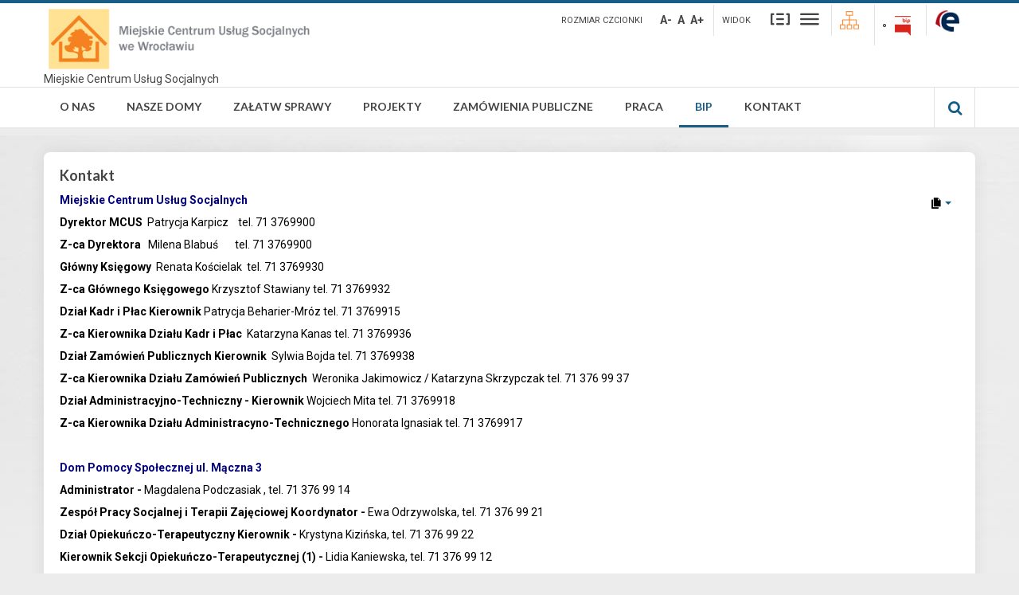

--- FILE ---
content_type: text/html; charset=utf-8
request_url: https://www.mcus.pl/bip/kontakt.html
body_size: 13768
content:
<!DOCTYPE html>
<html xmlns="http://www.w3.org/1999/xhtml" xml:lang="pl-pl" lang="pl-pl" dir="ltr">
<head>
		
<meta http-equiv="X-UA-Compatible" content="IE=edge">
<meta name="viewport" content="width=device-width, initial-scale=1.0" />
<meta charset="utf-8" />
	<base href="https://www.mcus.pl/bip/kontakt.html" />
	<meta name="author" content="Konrad Karykowski" />
	<meta name="viewport" content="width=device-width, initial-scale=1.0" />
	<meta name="description" content="Miejskie Centrum Usług Socjalnych we Wrocławiue" />
	<meta name="generator" content="Joomla! - Open Source Content Management" />
	<title>Kontakt</title>
	<link href="/templates/mcus/favicon.ico" rel="shortcut icon" type="image/vnd.microsoft.icon" />
	<link href="https://www.mcus.pl/component/search/?Itemid=353&amp;format=opensearch" rel="search" title="Znajdź na stronie" type="application/opensearchdescription+xml" />
	<link href="//fonts.googleapis.com/css?family=Open+Sans:400" rel="stylesheet" />
	<link href="/plugins/system/favgdpr/theme/css/favgdpr.css" rel="stylesheet" />
	<link href="/media/system/css/modal.css?9911b143bd9c1797b6b98cc2c19eda7d" rel="stylesheet" />
	<link href="/media/com_attachments/css/attachments_hide.css" rel="stylesheet" />
	<link href="/media/com_attachments/css/attachments_list.css" rel="stylesheet" />
	<link href="/media/com_icagenda/icicons/style.css?9911b143bd9c1797b6b98cc2c19eda7d" rel="stylesheet" />
	<link href="/media/com_jce/site/css/content.min.css?badb4208be409b1335b815dde676300e" rel="stylesheet" />
	<link href="/templates/mcus/css/bootstrap.9.css" rel="stylesheet" />
	<link href="/templates/mcus/css/bootstrap_responsive.9.css" rel="stylesheet" />
	<link href="/templates/mcus/css/template.9.css" rel="stylesheet" />
	<link href="/templates/mcus/css/template_responsive.9.css" rel="stylesheet" />
	<link href="/templates/mcus/css/extended_layouts.9.css" rel="stylesheet" />
	<link href="/templates/mcus/css/font_switcher.9.css" rel="stylesheet" />
	<link href="/templates/mcus/css/color.9.css" rel="stylesheet" />
	<link href="//fonts.googleapis.com/css?family=Roboto:400,700&amp;subset=latin,latin-ext" rel="stylesheet" />
	<link href="//fonts.googleapis.com/css?family=Lato:400,700&amp;subset=latin,latin-ext" rel="stylesheet" />
	<link href="/templates/mcus/css/ikony.css" rel="stylesheet" />
	<link href="/templates/mcus/css/custom-all.css" rel="stylesheet" />
	<link href="/templates/mcus/css/rwd.css" rel="stylesheet" />
	<link href="/templates/mcus/css/tablesaw.stackonly.css" rel="stylesheet" />
	<link href="https://www.mcus.pl/modules/mod_ebstickycookienotice/tmpl/assets/css/cookie.css?v=913500238" rel="stylesheet" />
	<link href="https://www.mcus.pl/modules/mod_ebstickycookienotice/tmpl/assets/css/responsive.css?v=1730345811" rel="stylesheet" />
	<link href="/modules/mod_djmegamenu/mobilethemes/dark/djmobilemenu.css?4.3.4.pro" rel="stylesheet" />
	<link href="https://cdnjs.cloudflare.com/ajax/libs/animate.css/4.1.1/animate.compat.min.css" rel="stylesheet" />
	<link href="https://cdnjs.cloudflare.com/ajax/libs/font-awesome/4.7.0/css/font-awesome.min.css" rel="stylesheet" />
	<link href="/modules/mod_djmegamenu/assets/css/theme_override.min.css?4.3.4.pro" rel="stylesheet" />
	<link href="/templates/mcus/css/djmegamenu.9.css" rel="stylesheet" />
	<link href="/templates/mcus/css/custom.9.css" rel="stylesheet" />
	<style>
.dj-hideitem { display: none !important; }

		@media (min-width: 980px) { #dj-megamenu94mobile { display: none; } }
		@media (max-width: 979px) { #dj-megamenu94, #dj-megamenu94sticky, #dj-megamenu94placeholder { display: none !important; } }
	
	</style>
	<script type="application/json" class="joomla-script-options new">{"csrf.token":"a5b0525f42f2b74f4a290a791c1fbcf6","system.paths":{"root":"","base":""}}</script>
	<script src="/plugins/system/favgdpr/theme/js/favgdpr.js"></script>
	<script src="/media/system/js/mootools-core.js?9911b143bd9c1797b6b98cc2c19eda7d"></script>
	<script src="/media/system/js/core.js?9911b143bd9c1797b6b98cc2c19eda7d"></script>
	<script src="/media/system/js/mootools-more.js?9911b143bd9c1797b6b98cc2c19eda7d"></script>
	<script src="/media/system/js/modal.js?9911b143bd9c1797b6b98cc2c19eda7d"></script>
	<script src="/media/jui/js/jquery.min.js?9911b143bd9c1797b6b98cc2c19eda7d"></script>
	<script src="/media/jui/js/jquery-noconflict.js?9911b143bd9c1797b6b98cc2c19eda7d"></script>
	<script src="/media/jui/js/jquery-migrate.min.js?9911b143bd9c1797b6b98cc2c19eda7d"></script>
	<script src="/media/com_attachments/js/attachments_refresh.js"></script>
	<script src="/media/system/js/caption.js?9911b143bd9c1797b6b98cc2c19eda7d"></script>
	<script src="/media/jui/js/bootstrap.min.js?9911b143bd9c1797b6b98cc2c19eda7d"></script>
	<script src="/media/jui/js/jquery.ui.core.min.js?9911b143bd9c1797b6b98cc2c19eda7d"></script>
	<script src="/media/jui/js/jquery.ui.sortable.min.js?9911b143bd9c1797b6b98cc2c19eda7d"></script>
	<script src="/plugins/system/ef4_jmframework/includes/assets/template/js/layout.min.js"></script>
	<script src="/templates/mcus/js/jquery.cookie.js"></script>
	<script src="/templates/mcus/js/fontswitcher.js"></script>
	<script src="/templates/mcus/js/stickybar.js"></script>
	<script src="/templates/mcus/js/pagesettings.js"></script>
	<script src="/templates/mcus/js/jquery.countTo.js"></script>
	<script src="/templates/mcus/js/scripts.js"></script>
	<script src="/templates/mcus/js/tra.js"></script>
	<script src="/templates/mcus/js/tooltip.js"></script>
	<script src="/templates/mcus/js/tablesaw.stackonly.js"></script>
	<script src="https://www.mcus.pl/modules/mod_ebstickycookienotice/tmpl/assets/js/cookie_script.js?v=961237651"></script>
	<script src="/media/system/js/html5fallback.js"></script>
	<script src="/modules/mod_djmegamenu/assets/js/jquery.djmegamenu.min.js?4.3.4.pro" defer></script>
	<script src="/modules/mod_djmegamenu/assets/js/jquery.djmobilemenu.min.js?4.3.4.pro" defer></script>
	<script>

		jQuery(function($) {
			SqueezeBox.initialize({});
			initSqueezeBox();
			$(document).on('subform-row-add', initSqueezeBox);

			function initSqueezeBox(event, container)
			{
				SqueezeBox.assign($(container || document).find('a.modal').get(), {
					parse: 'rel'
				});
			}
		});

		window.jModalClose = function () {
			SqueezeBox.close();
		};

		// Add extra modal close functionality for tinyMCE-based editors
		document.onreadystatechange = function () {
			if (document.readyState == 'interactive' && typeof tinyMCE != 'undefined' && tinyMCE)
			{
				if (typeof window.jModalClose_no_tinyMCE === 'undefined')
				{
					window.jModalClose_no_tinyMCE = typeof(jModalClose) == 'function'  ?  jModalClose  :  false;

					jModalClose = function () {
						if (window.jModalClose_no_tinyMCE) window.jModalClose_no_tinyMCE.apply(this, arguments);
						tinyMCE.activeEditor.windowManager.close();
					};
				}

				if (typeof window.SqueezeBoxClose_no_tinyMCE === 'undefined')
				{
					if (typeof(SqueezeBox) == 'undefined')  SqueezeBox = {};
					window.SqueezeBoxClose_no_tinyMCE = typeof(SqueezeBox.close) == 'function'  ?  SqueezeBox.close  :  false;

					SqueezeBox.close = function () {
						if (window.SqueezeBoxClose_no_tinyMCE)  window.SqueezeBoxClose_no_tinyMCE.apply(this, arguments);
						tinyMCE.activeEditor.windowManager.close();
					};
				}
			}
		};
		jQuery(window).on('load',  function() {
				new JCaption('img.caption');
			});jQuery(function($){
	$('#collapseTypes').collapse({"parent": false,"toggle": false})
});
	</script>
	<link rel="preload" href="https://cdnjs.cloudflare.com/ajax/libs/animate.css/4.1.1/animate.compat.min.css" as="style">
	<link rel="preload" href="https://cdnjs.cloudflare.com/ajax/libs/font-awesome/4.7.0/css/font-awesome.min.css" as="style">

<link href="/templates/mcus/images/favicon.ico" rel="Shortcut Icon" />
<script type="text/javascript">
	window.cookiePath = '';
</script>

<script type="text/javascript">
if(window.MooTools)
{
   if (MooTools != undefined) {
      var mHide = Element.prototype.hide;
      Element.implement({
         hide: function() {
            if (this.hasClass("hasTooltip")) {
               return this;
            }
            mHide.apply(this, arguments);
         }
      });
   }
}
jQuery(function(){
  var $searchlink = jQuery('#searchtoggl i');
  var $searchbar  = jQuery('#searchbar');
  
  jQuery('#search-ikon a').on('click', function(e){
    e.preventDefault();
    
    if(jQuery(this).attr('id') == 'searchtoggl') {
      
	   if(!$searchbar.is(":visible")) { 
        // if invisible we switch the icon to appear collapsable
        $searchlink.removeClass('fa-search').addClass('fa-close');
      } else {
        // if visible we switch the icon to appear as a toggle
        $searchlink.removeClass('fa-close').addClass('fa-search');
      }
	  
	  
	  
      $searchbar.slideToggle(300, function(){
        // callback after search bar animation
      });
    }
  });
  
  //jQuery('#searchform').submit(function(e){
    //e.preventDefault(); // stop form submission
  //});
});
</script>
<script type='text/javascript'>




	    
        jQuery(function () {
			
  jQuery('[data-toggle="tooltip"]').tooltip()
})  


</script>  </head>
<body class="   sticky-bar topbar2  "><div class="dj-offcanvas-wrapper"><div class="dj-offcanvas-pusher"><div class="dj-offcanvas-pusher-in">
  <div id="jm-allpage">
  	  		  		  			  		  			
<header id="jm-bar" class="" role="banner">
<div id="topline"></div>
		<div id="jm-logo-nav">
		<div id="jm-logo-nav-in" class="container-fluid">
        <div class="row-fluid">
        	<div class="span4">
						<div id="jm-logo-sitedesc" class="pull-left">
								<div id="jm-logo">
					<a href="https://www.mcus.pl/">
												<img src="https://www.mcus.pl/templates/mcus/images/logo.png" alt="Miejskie Centrum Usług Socjalnych " />
											</a>
				</div>
												<div id="jm-sitedesc">
					Miejskie Centrum Usług Socjalnych				</div>
							</div>
			            </div>
            	<div id="page-settings" class="span8">
                					<div id="jm-page-settings" class="pull-right">
					<ul class="nav menu">
                    	                        							<li class="resizer-label">
								<span class="separator">Rozmiar czcionki</span>
							</li>
                        
                        
                        
						<li class="resizer">
							<a data-toggle="tooltip" data-placement="bottom" href="#" class="jm-font-smaller hasTooltip" title="Mniejsza czcionka">A-</a>
							<a data-toggle="tooltip" data-placement="bottom" href="#" class="jm-font-normal hasTooltip" title="Domyślna czcionka">A</a>
							<a data-toggle="tooltip" data-placement="bottom" href="#" class="jm-font-larger hasTooltip" title="Większa czcionka">A+</a>
						</li>
																		                        	<li class="container-width-label">
                              <span class="separator">Widok</span>
                            </li>
							<li class="container-width">
                            
                          
								<a  data-toggle="tooltip" data-placement="bottom"  href="/bip/kontakt.html?width=fixed" class="jm-fixed hasTooltip" title="Przełącz się na stały układ strony."><span class="icon-tool_uklad_waski"></span>Stały układ</a>
								<a  data-toggle="tooltip" data-placement="bottom"  href="/bip/kontakt.html?width=wide" class="jm-wide hasTooltip" title="Przełącz się na szeroki układ strony."><span class=" icon-tool_uklad_szer"></span>Szeroki układ</a>
							</li>
											
                                                 	<li class="top-sitemap">
                            	

<div class="custom"  >
	<a href="/o-nas/mapa-strony.html"><img src="/images/loga/mapsitesmallcolor.png" alt="mapsitesmall" width="24" height="24" title="Przejdź do Mapy Strony"></a></div>

                            </li>
                                                
                                                	<li class="top-bip">
                            	

<div class="custom"  >
	<p><a href="/bip.html"><img src="/images/loga/bipsmallcolor.png" alt="bipsmall" width="20" height="24" title="Przejdź do BIP" /></a></p></div>

                            </li>
                                                
						                        	
							<li class="top-epuap">                            	
								

<div class="custom"  >
	<a href="https://epuap.gov.pl/wps/portal/strefa-klienta/katalog-spraw/opis-uslugi/skargi-wnioski-zapytania-do-urzedu/mcuswroclaw"><img src="/images/loga/epuapsmallcolor.png" alt="epuapsmall" width="32" height="28" title="Przejdź do ePUAP" /></a></div>
                            
							</li>                        
											</ul>
				</div>
				                </div>
            </div>
            
		</div>
	</div>
	    <div id="jm-main-nav">
    <div class="container-fluid">
    	<div class="row-fluid">
            <div class="span12" style="position:relative;">
						<nav id="jm-top-menu" class=" " role="navigation">
				    <div class="jm-module-raw ">
        <ul id="dj-megamenu94" class="dj-megamenu dj-megamenu-override " data-options='{"wrap":null,"animIn":"zoomIn","animOut":"zoomOut","animSpeed":"normal","openDelay":250,"closeDelay":"500","event":"mouseenter","eventClose":"mouseleave","fixed":"0","offset":"0","theme":"override","direction":"ltr","wcag":"1","overlay":"0"}' data-trigger="979">
<li class="dj-up itemid101 first parent"><a class="dj-up_a  " href="/" ><span class="dj-drop" >O Nas</span></a><div class="dj-subwrap  single_column subcols1"><div class="dj-subwrap-in" style="width:250px;"><div class="dj-subcol" style="width:250px"><ul class="dj-submenu"><li class="itemid262 first"><a href="/o-nas/aktualnosci.html" >Nasze Aktualności</a></li><li class="itemid102"><a href="/o-nas/informacje-ogolne.html" >Informacje Ogólne</a></li><li class="itemid225"><a href="/o-nas/misja.html" >Misja</a></li><li class="itemid226"><a href="/o-nas/historia.html" >Historia</a></li><li class="itemid181"><a href="/o-nas/mapa-strony.html" >Mapa Strony</a></li><li class="itemid331 parent"><a class="dj-more " href="/o-nas/rodo/informacja-o-przetwarzaniu-danych-osobowych-zgodnie-z-art-13-rodo.html" >RODO</a><div class="dj-subwrap  single_column subcols1"><div class="dj-subwrap-in" style="width:250px;"><div class="dj-subcol" style="width:250px"><ul class="dj-submenu"><li class="itemid332 first"><a href="/o-nas/rodo/informacje-ogolne.html" >Informacje ogólne</a></li><li class="itemid333"><a href="/o-nas/rodo/informacja-o-przetwarzaniu-danych-osobowych-zgodnie-z-art-13-rodo.html" >Informacja o przetwarzaniu danych osobowych zgodnie z art.13 RODO</a></li><li class="itemid946"><a href="/o-nas/rodo/polityka-klauzul-informacyjnych.html" >Klauzule Informacyjne w MCUS</a></li></ul></div><div style="clear:both;height:0"></div></div></div></li><li class="itemid598"><a href="/o-nas/zaloguj-sie.html" >Zaloguj się</a></li><li class="itemid952"><a href="/o-nas/standardy-ochrony-maloletnich-w-mcus.html" >Standardy Ochrony Małoletnich w MCUS</a></li><li class="itemid956 parent"><a class="dj-more "  >Kwestionariusze</a><div class="dj-subwrap  single_column subcols1"><div class="dj-subwrap-in" style="width:250px;"><div class="dj-subcol" style="width:250px"><ul class="dj-submenu"><li class="itemid966 first"><a href="https://forms.office.com/Pages/ResponsePage.aspx?id=USuM1rwwxUmEcZXUW3W5JtJcvy-Vfz5GqCS_2affQPtURDAxV0NNWEFFQ1hVQTJVTkFEVkFZODc5MS4u" >Kwestionariusz (V.1.PiO) </a></li></ul></div><div style="clear:both;height:0"></div></div></div></li><li class="itemid967"><a href="/o-nas/obowiazek-informacyjny.html" >Obowiązek informacyjny</a></li></ul></div><div style="clear:both;height:0"></div></div></div></li><li class="dj-up itemid103 parent"><a class="dj-up_a  "  ><span class="dj-drop" >Nasze Domy</span></a><div class="dj-subwrap  single_column subcols1"><div class="dj-subwrap-in" style="width:250px;"><div class="dj-subcol" style="width:250px"><ul class="dj-submenu"><li class="itemid228 first parent"><a class="dj-more "  >Całodobowe Domy Pomocy</a><div class="dj-subwrap  single_column subcols1"><div class="dj-subwrap-in" style="width:250px;"><div class="dj-subcol" style="width:250px"><ul class="dj-submenu"><li class="itemid143 first"><a href="/nasze-domy/calodobowe-domy-pomocy/mcus-dom-pomocy-spolecznej-maczna.html" >MCUS - Dom Pomocy Społecznej Mączna</a></li><li class="itemid144"><a href="/nasze-domy/calodobowe-domy-pomocy/mcus-dom-pomocy-spoleczne-redzinska.html" >MCUS - Dom Pomocy Społecznej Rędzińska</a></li><li class="itemid145"><a href="/nasze-domy/calodobowe-domy-pomocy/mcus-dom-pomocy-spolecznej-karmelkowa.html" >MCUS - Dom Pomocy Społecznej Karmelkowa</a></li><li class="itemid146"><a href="/nasze-domy/calodobowe-domy-pomocy/mcus-dom-pomocy-spolecznej-kaletnicza.html" >MCUS - Dom Pomocy Społecznej Kaletnicza</a></li></ul></div><div style="clear:both;height:0"></div></div></div></li><li class="itemid227 parent"><a class="dj-more "  >Dzienne Domy Pomocy</a><div class="dj-subwrap  single_column subcols1"><div class="dj-subwrap-in" style="width:250px;"><div class="dj-subcol" style="width:250px"><ul class="dj-submenu"><li class="itemid142 first"><a href="/nasze-domy/dzienne-domy-pomocy/ddp-skwierzynska.html" >MCUS - Dzienny Dom Pomocy Skwierzyńska</a></li><li class="itemid139"><a href="/nasze-domy/dzienne-domy-pomocy/mcus-dzienny-dom-pomocy-kosciuszki.html" >MCUS - Dzienny Dom Pomocy Kościuszki</a></li><li class="itemid140"><a href="/nasze-domy/dzienne-domy-pomocy/mcus-dzienny-dom-pomocy-komuny-paryskiej.html" >MCUS - Dzienny Dom Pomocy Komuny Paryskiej</a></li><li class="itemid141"><a href="/nasze-domy/dzienne-domy-pomocy/ddp-zeromskiego.html" >MCUS - Dzienny Dom Pomocy Żeromskiego</a></li><li class="itemid500"><a href="/nasze-domy/dzienne-domy-pomocy/mcus-dzienny-dom-pomocy-karmelkowa.html" >MCUS - Dzienny Dom Pomocy Karmelkowa</a></li><li class="itemid504"><a href="/nasze-domy/dzienne-domy-pomocy/mcus-dzienne-domy-pomocy-semaforowa.html" >MCUS - Dzienne Domy Pomocy Semaforowa</a></li><li class="itemid540"><a href="/nasze-domy/dzienne-domy-pomocy/dzienny-dom-pomocy-ul-skoczylasa-8.html" >Dzienny Dom Pomocy ul. Skoczylasa 8</a></li></ul></div><div style="clear:both;height:0"></div></div></div></li><li class="itemid968"><a href="/nasze-domy/uslugi-wsparcia-krotkoterminowego.html" >Usługi wsparcia krótkoterminowego</a></li><li class="itemid297"><a href="/nasze-domy/galeria.html" >Galeria</a></li></ul></div><div style="clear:both;height:0"></div></div></div></li><li class="dj-up itemid104 parent"><a class="dj-up_a  "  ><span class="dj-drop" >Załatw Sprawy</span></a><div class="dj-subwrap  single_column subcols1"><div class="dj-subwrap-in" style="width:250px;"><div class="dj-subcol" style="width:250px"><ul class="dj-submenu"><li class="itemid969 first"><a href="/zalatw-sprawy/korzystanie-z-calodobowej-opieki-krotkoterminowej.html" >Korzystanie z całodobowej opieki krótkoterminowej</a></li><li class="itemid148"><a href="/zalatw-sprawy/przyjecie-do-dps.html" >Przyjęcie do Domu Pomocy Społecznej</a></li><li class="itemid147"><a href="/zalatw-sprawy/przyjecie-do-dziennego-domu-pomocy.html" >Przyjęcie do Dziennego Domu Pomocy</a></li><li class="itemid931"><a href="/zalatw-sprawy/odwiedziny-w-mcus.html" >Odwiedziny w MCUS</a></li><li class="itemid149"><a href="/zalatw-sprawy/wolontariat.html" >Wolontariat</a></li><li class="itemid150 parent"><a class="dj-more " href="/zalatw-sprawy/badania-naukowe.html" >Badania Naukowe</a><div class="dj-subwrap  single_column subcols1"><div class="dj-subwrap-in" style="width:250px;"><div class="dj-subcol" style="width:250px"><ul class="dj-submenu"><li class="itemid599 first"><a href="https://forms.office.com/Pages/ResponsePage.aspx?id=USuM1rwwxUmEcZXUW3W5JtJcvy-Vfz5GqCS_2affQPtURDAxV0NNWEFFQ1hVQTJVTkFEVkFZODc5MS4u" >Kwestionariusz</a></li></ul></div><div style="clear:both;height:0"></div></div></div></li><li class="itemid151"><a href="/zalatw-sprawy/staze.html" >Staże</a></li><li class="itemid152"><a href="/zalatw-sprawy/praktyki.html" >Praktyki</a></li><li class="itemid229"><a href="https://epuap.gov.pl/wps/portal/strefa-klienta/katalog-spraw/opis-uslugi/skargi-wnioski-zapytania-do-urzedu/mcuswroclaw" >Załatw Sprawy Przez Internet</a></li><li class="itemid932"><a href="/zalatw-sprawy/darowizny.html" >Darowizny</a></li><li class="itemid953"><a href="/zalatw-sprawy/sygnalisci.html" >Sygnaliści</a></li></ul></div><div style="clear:both;height:0"></div></div></div></li><li class="dj-up itemid105 parent"><a class="dj-up_a  "  ><span class="dj-drop" >Projekty</span></a><div class="dj-subwrap  single_column subcols1"><div class="dj-subwrap-in" style="width:250px;"><div class="dj-subcol" style="width:250px"><ul class="dj-submenu"><li class="itemid959 first parent"><a class="dj-more "  >Projekty realizowane w MCUS – w trakcie</a><div class="dj-subwrap  single_column subcols1"><div class="dj-subwrap-in" style="width:250px;"><div class="dj-subcol" style="width:250px"><ul class="dj-submenu"><li class="itemid970 first"><a href="/projekty/projekty-realizowane-w-mcus-w-trakcie/projekt-pn-trzymam-kurs-na-samodzielnosc.html" >Projekt pn.: „Trzymam kurs na samodzielność”</a></li><li class="itemid955"><a href="/projekty/projekty-realizowane-w-mcus-w-trakcie/projekt-otwarty-dom-twoje-wytchnienie.html" >Projekt Otwarty Dom - Twoje wytchnienie</a></li><li class="itemid933"><a href="/projekty/projekty-realizowane-w-mcus-w-trakcie/projekt-likwidujemy-bariery.html" >Projekt PFRON Likwidujemy bariery</a></li><li class="itemid971"><a href="/projekty/projekty-realizowane-w-mcus-w-trakcie/projekt-program-wyrownywania-roznic-miedzy-regionami-iii-edycja-2025-roku.html" >Projekt „Program wyrównywania różnic między regionami III” edycja 2025 roku</a></li></ul></div><div style="clear:both;height:0"></div></div></div></li><li class="itemid962 parent"><a class="dj-more "  >Projekty zrealizowane w MCUS – zakończone</a><div class="dj-subwrap  single_column subcols1"><div class="dj-subwrap-in" style="width:250px;"><div class="dj-subcol" style="width:250px"><ul class="dj-submenu"><li class="itemid958 first"><a href="/projekty/projekty-zrealizowane-w-mcus-zakonczone/projekt-pn-dzialam-zmierzam-do-samodzielnosci.html" >Projekt pn.: Działam - Zmierzam Do Samodzielności</a></li><li class="itemid943"><a href="/projekty/projekty-zrealizowane-w-mcus-zakonczone/projekt-program-wyrownywania-roznic-miedzy-regionami-iii-edycja-2022-roku.html" >Projekt „Program wyrównywania różnic między regionami III” edycja 2022 roku</a></li><li class="itemid600"><a href="/projekty/projekty-zrealizowane-w-mcus-zakonczone/projekt-przeciwdzialanie-wykluczeniu-spolecznemu-spowodowanemu-przez-covid-19.html" >Projekt Przeciwdziałanie wykluczeniu społecznemu spowodowanemu przez COVID-19</a></li><li class="itemid614"><a href="/projekty/projekty-zrealizowane-w-mcus-zakonczone/projekt-program-wyrownywania-roznic-miedzy-regionami-iii-w-2020-roku.html" >Projekt „Program wyrównywania różnic między regionami III” w 2020 roku</a></li><li class="itemid583"><a href="/projekty/projekty-zrealizowane-w-mcus-zakonczone/wsparcie-dolnoslaskich-dps.html" >Projekt Wsparcie Dolnośląskich DPS</a></li><li class="itemid754"><a href="/projekty/projekty-zrealizowane-w-mcus-zakonczone/[base64].html" >Projekt Zapewnienie bezpieczeństwa  i opieki pacjentom oraz personelowi zakładów opiekuńczo-leczniczych, domów pomocy społecznej, zakładów pielęgnacyjno-opiekuńczych i hospicjów na czas Covid-19 (II nabór)</a></li><li class="itemid586"><a href="/projekty/projekty-zrealizowane-w-mcus-zakonczone/zapewnienie-bezpieczenstwa-i-opieki-pacjentom-oraz-personelowi-zakladow-opiekunczo-leczniczych-domow-pomocy-spolecznej-zakladow-pielegnacyjno-opiekunczych-i-hospicjow-na-czas-covid-19.html" >Projekt Zapewnienie bezpieczeństwa  i opieki pacjentom oraz personelowi zakładów opiekuńczo-leczniczych, domów pomocy społecznej, zakładów pielęgnacyjno-opiekuńczych i hospicjów na czas Covid-19</a></li><li class="itemid501"><a  >Projekt Każdego dnia bezpieczniej w dziennych domach pomocy</a></li><li class="itemid422"><a href="/projekty/projekty-zrealizowane-w-mcus-zakonczone/projekt-moj-drugi-dom.html" >Projekt Mój drugi dom</a></li><li class="itemid156"><a href="/projekty/projekty-zrealizowane-w-mcus-zakonczone/projekt-9-2.html" >Projekt 6.1 (Semaforowa i Karmelkowa)</a></li><li class="itemid155"><a href="/projekty/projekty-zrealizowane-w-mcus-zakonczone/projekt-6-1.html" >Projekt 6.1 (Skoczylasa i Strzegomska)</a></li><li class="itemid153"><a href="/projekty/projekty-zrealizowane-w-mcus-zakonczone/projekt-domowa-przystan.html" >Projekt Domowa Przystań</a></li></ul></div><div style="clear:both;height:0"></div></div></div></li><li class="itemid965"><a href="/projekty/wszystkie-projekty.html" >Wszystkie Projekty</a></li></ul></div><div style="clear:both;height:0"></div></div></div></li><li class="dj-up itemid393 parent"><a class="dj-up_a  "  ><span class="dj-drop" >Zamówienia publiczne</span></a><div class="dj-subwrap  single_column subcols1"><div class="dj-subwrap-in" style="width:250px;"><div class="dj-subcol" style="width:250px"><ul class="dj-submenu"><li class="itemid608 first"><a href="/zamowienia-publiczne/do-130-000-zl.html" >Poniżej 130 000 zł</a></li><li class="itemid609"><a href="/zamowienia-publiczne/powyzej-130-000-zl.html" >Od 130 000 zł</a></li><li class="itemid394"><a href="/zamowienia-publiczne/do-30-000-euro.html" >Do 30 000 Euro</a></li><li class="itemid395"><a href="/zamowienia-publiczne/powyzej-30-000-euro.html" >Powyżej 30 000 Euro</a></li><li class="itemid605"><a href="/zamowienia-publiczne/plan-zamowien-publicznych.html" >Plan zamówień publicznych</a></li><li class="itemid730"><a href="/zamowienia-publiczne/wstepne-konsultacje-rynkowe.html" >Wstępne konsultacje rynkowe</a></li><li class="itemid787"><a href="/zamowienia-publiczne/konkursy.html" >Konkursy</a></li></ul></div><div style="clear:both;height:0"></div></div></div></li><li class="dj-up itemid341 parent"><a class="dj-up_a  " href="/praca.html" ><span class="dj-drop" >PRACA</span></a><div class="dj-subwrap  single_column subcols1"><div class="dj-subwrap-in" style="width:250px;"><div class="dj-subcol" style="width:250px"><ul class="dj-submenu"><li class="itemid474 first"><a href="/praca/ogloszenia-biezace.html" >Nabór na wolne stanowiska urzędnicze</a></li><li class="itemid455"><a href="/praca/ogloszenia-projekt-ue.html" >Ogłoszenia PROJEKTY UE</a></li><li class="itemid945"><a href="/praca/pielegniarki-w-dps.html" >Pielęgniarki w DPS</a></li><li class="itemid944"><a href="/praca/pielegniarka-0-250-etatu.html" >Pielęgniarka 0,250 etatu</a></li><li class="itemid930"><a href="/praca/opiekun-opiekun-osoby-starszej-opiekun-medyczny-opiekun-kwalifikowany-w-dps.html" >OPIEKUN, OPIEKUN OSOBY STARSZEJ, OPIEKUN MEDYCZNY, OPIEKUN KWALIFIKOWANY W DPS</a></li><li class="itemid345"><a href="/praca/pokojowa.html" >Pokojowa</a></li></ul></div><div style="clear:both;height:0"></div></div></div></li><li class="dj-up itemid172 active parent"><a class="dj-up_a active " href="/bip.html" ><span class="dj-drop" >BIP</span></a><div class="dj-subwrap  single_column subcols1"><div class="dj-subwrap-in" style="width:250px;"><div class="dj-subcol" style="width:250px"><ul class="dj-submenu"><li class="itemid195 first parent"><a class="dj-more "  >Podstawowe Informacje</a><div class="dj-subwrap  single_column subcols1"><div class="dj-subwrap-in" style="width:250px;"><div class="dj-subcol" style="width:250px"><ul class="dj-submenu"><li class="itemid334 first"><a href="/bip/podstawowe-informacje/przedmiot-dzialalnosci.html" >Przedmiot Działalności</a></li><li class="itemid335"><a href="/bip/podstawowe-informacje/informacje-ogolne.html" >Informacje Ogólne</a></li><li class="itemid519"><a href="/bip/podstawowe-informacje/dane-osobowe.html" >Dane osobowe</a></li><li class="itemid580"><a href="/bip/podstawowe-informacje/deklaracja-dostepnosci.html" >Deklaracja dostępności</a></li><li class="itemid951"><a href="/bip/podstawowe-informacje/redaktor-strony-bip-mcus.html" >Redaktor strony BIP MCUS</a></li></ul></div><div style="clear:both;height:0"></div></div></div></li><li class="itemid199"><a href="/bip/statut-i-regulaminy.html" >Statut Prawny i Regulaminy</a></li><li class="itemid200 parent"><a class="dj-more "  >Organizacja</a><div class="dj-subwrap  single_column subcols1"><div class="dj-subwrap-in" style="width:250px;"><div class="dj-subcol" style="width:250px"><ul class="dj-submenu"><li class="itemid202 first"><a href="/bip/organizacja/struktura-organizacyjna.html" >Struktura Organizacyjna</a></li><li class="itemid336"><a href="/bip/organizacja/schemat-organizacyjny.html" >Schemat Organizacyjny</a></li><li class="itemid366"><a href="/bip/organizacja/kierownictwo.html" >Kierownictwo</a></li><li class="itemid337"><a href="/bip/organizacja/komorki-organizacyjne.html" >Komórki Organizacyjne</a></li></ul></div><div style="clear:both;height:0"></div></div></div></li><li class="itemid210 parent"><a class="dj-more "  >Finanse I Mienie</a><div class="dj-subwrap  single_column subcols1"><div class="dj-subwrap-in" style="width:250px;"><div class="dj-subcol" style="width:250px"><ul class="dj-submenu"><li class="itemid212 first"><a href="/bip/finanse-i-mienie/sprawozdania-finansowe.html" >Sprawozdania Finansowe</a></li></ul></div><div style="clear:both;height:0"></div></div></div></li><li class="itemid354"><a href="/bip/zasady-funkcjonowania.html" >Zasady Funkcjonowania</a></li><li class="itemid217"><a href="/bip/zalatwianie-spraw.html" >Sposób Przyjmowania i Załatwiania Spraw</a></li><li class="itemid107 parent"><a class="dj-more "  >Zamówienia Publiczne</a><div class="dj-subwrap  single_column subcols1"><div class="dj-subwrap-in" style="width:250px;"><div class="dj-subcol" style="width:250px"><ul class="dj-submenu"><li class="itemid798 first"><a href="/bip/zamowienia-publiczne/ponizej-130-000-zl.html" >Poniżej 130 000 zł</a></li><li class="itemid799"><a href="/bip/zamowienia-publiczne/od-130-000-zl.html" >Od 130 000 zł</a></li><li class="itemid159"><a href="/bip/zamowienia-publiczne/do-30-000-euro.html" >Do 30 000 Euro</a></li><li class="itemid160"><a href="/bip/zamowienia-publiczne/powyzej-30-000-euro.html" >Powyżej 30 000 Euro</a></li><li class="itemid604"><a href="/bip/zamowienia-publiczne/plan-zamowien-publicznych.html" >Plan zamówień publicznych</a></li><li class="itemid800"><a href="/bip/zamowienia-publiczne/wstepne-konsultacje-rynkowe.html" >Wstępne konsultacje rynkowe</a></li><li class="itemid801"><a href="/bip/zamowienia-publiczne/konkursy.html" >Konkursy</a></li></ul></div><div style="clear:both;height:0"></div></div></div></li><li class="itemid340 parent"><a class="dj-more "  >Ogłoszenia</a><div class="dj-subwrap  single_column subcols1"><div class="dj-subwrap-in" style="width:250px;"><div class="dj-subcol" style="width:250px"><ul class="dj-submenu"><li class="itemid392 first"><a href="/bip/ogloszenia/praca.html" >Praca</a></li><li class="itemid338"><a href="/bip/ogloszenia/depozyty.html" >Depozyty</a></li><li class="itemid339"><a href="/bip/ogloszenia/sprzedaz.html" >Sprzedaż</a></li></ul></div><div style="clear:both;height:0"></div></div></div></li><li class="itemid346 parent"><a class="dj-more " href="/bip/majatek.html" >Majątek</a><div class="dj-subwrap  single_column subcols1"><div class="dj-subwrap-in" style="width:250px;"><div class="dj-subcol" style="width:250px"><ul class="dj-submenu"><li class="itemid477 first"><a href="/bip/majatek/efektywnosc-energetyczna.html" >Efektywność energetyczna</a></li></ul></div><div style="clear:both;height:0"></div></div></div></li><li class="itemid347"><a href="https://epuap.gov.pl/wps/portal/strefa-klienta/katalog-spraw/opis-uslugi/skargi-wnioski-zapytania-do-urzedu/mcuswroclaw" >Elektroniczna Skrzynka Podawcza</a></li><li class="itemid348"><a href="/bip/rejestry-ewidencje-archiwa.html" >Rejestry, Ewidencje, Archiwa</a></li><li class="itemid934 parent"><a class="dj-more "  >Kontrole</a><div class="dj-subwrap  single_column subcols1"><div class="dj-subwrap-in" style="width:250px;"><div class="dj-subcol" style="width:250px"><ul class="dj-submenu"><li class="itemid935 first"><a href="/bip/kontrole/kontrole-zewnetrzne.html" >Kontrole zewnętrzne</a></li><li class="itemid936"><a href="/bip/kontrole/kontrole-panstwowy-powiatowy-inspektor-sanitarny.html" >Kontrole Państwowy Powiatowy Inspektor Sanitarny </a></li></ul></div><div style="clear:both;height:0"></div></div></div></li><li class="itemid351"><a href="/bip/udostepnianie-informacji-publicznej.html" >Udostępnianie informacji publicznej</a></li><li class="itemid352"><a href="/bip/ponowne-wykorzystanie-informacji-sektora-publicznego.html" >Ponowne wykorzystanie informacji sektora publicznego</a></li><li class="itemid353 current active"><a class="active " href="/bip/kontakt.html" >Kontakt</a></li></ul></div><div style="clear:both;height:0"></div></div></div></li><li class="dj-up itemid231 parent"><a class="dj-up_a  "  ><span class="dj-drop" >Kontakt</span></a><div class="dj-subwrap  single_column subcols1"><div class="dj-subwrap-in" style="width:250px;"><div class="dj-subcol" style="width:250px"><ul class="dj-submenu"><li class="itemid854 first"><a href="/kontakt/komorki-organizacyjne.html" >Komórki organizacyjne</a></li><li class="itemid245"><a href="/kontakt/dps-maczna.html" >DPS Mączna</a></li><li class="itemid253"><a href="/kontakt/dps-redzinska.html" >DPS Rędzińska</a></li><li class="itemid251"><a href="/kontakt/dps-karmelkowa.html" >DPS Karmelkowa</a></li><li class="itemid249"><a href="/kontakt/dps-kaletnicza.html" >DPS Kaletnicza</a></li><li class="itemid250"><a href="/kontakt/ddp-skwierzynska.html" >DDP Skwierzyńska</a></li><li class="itemid232"><a href="/kontakt/ddp-kosciuszki.html" >DDP Kościuszki</a></li><li class="itemid248"><a href="/kontakt/ddp-komuny-paryskiej.html" >DDP Komuny Paryskiej</a></li><li class="itemid252"><a href="/kontakt/ddp-zeromskiego.html" >DDP Żeromskiego</a></li><li class="itemid488"><a href="/kontakt/ddp-karmelkowa.html" >DDP Karmelkowa</a></li><li class="itemid541"><a href="/kontakt/ddp-nr-1-semaforowa.html" >DDP nr 1 Semaforowa</a></li><li class="itemid542"><a href="/kontakt/ddp-nr-2-semaforowa.html" >DDP nr 2 Semaforowa</a></li><li class="itemid543"><a href="/kontakt/ddp-skoczylasa.html" >DDP Skoczylasa</a></li></ul></div><div style="clear:both;height:0"></div></div></div></li></ul>



	<div id="dj-megamenu94mobile" class="dj-megamenu-select dj-megamenu-select-dark select-button ">
		<span class="dj-mobile-open-btn"><em class="fa fa-bars"></em></span>
	</div>

    </div>

			</nav>
			                        	<div id="search-ikon"><a href="#" id="searchtoggl"><i class="fa fa-search fa-lg"></i></a></div>
                 <div id="searchbar" class="clearfix">
                 <div class="searchfa-search">
	<form action="/bip/kontakt.html" method="post" class="form-inline" id="searchform">
		 <button class="btn-search" onclick="this.form.searchword.focus();"><i class="fa fa-search fa-lg"></i></button><label for="mod-search-searchword" class="element-invisible">Znajdź na stronie</label> <input name="searchword" id="mod-search-searchword" maxlength="200"  class="inputbox search-query" type="search" placeholder="Wpisz szukaną frazę" />		<input type="hidden" name="task" value="search" />
		<input type="hidden" name="option" value="com_search" />
		<input type="hidden" name="Itemid" value="353" />
	</form>
</div>

                 </div>
                        </div>
            </div>
            </div>
    </div>
</header>
  		  			  		  			  		  			  		  			  		  			  		  			<section id="jm-main">
	<div class="container-fluid">
				<div class="row-fluid">
			<div id="jm-content" class="span12" data-xtablet="span12" data-tablet="span12" data-mobile="span12">
												<main id="jm-maincontent" role="main">
					<div class="item-page" itemscope itemtype="http://schema.org/Article">
	<meta itemprop="inLanguage" content="pl-PL" />
	
		
			<div class="page-header">
		<h2 itemprop="name">
							Kontakt					</h2>
							</div>
							
<div class="icons">
	
					<div class="btn-group pull-right">
				<a class="btn dropdown-toggle" data-toggle="dropdown" href="#"> <span class="icon-cog"></span><span class="caret"></span> </a>
								<ul class="dropdown-menu">
											<li class="print-icon"> <a href="/bip/kontakt.html?tmpl=component&amp;print=1&amp;page=" title="Drukuj" onclick="window.open(this.href,'win2','status=no,toolbar=no,scrollbars=yes,titlebar=no,menubar=no,resizable=yes,width=640,height=480,directories=no,location=no'); return false;" rel="nofollow"><span class="icon-print"></span>Drukuj</a> </li>
																<li class="email-icon"> <a href="/component/mailto/?tmpl=component&amp;template=mcus&amp;link=a2457ab99bdbfa74dfc932cc8c48d08f10fb9ce1" title="E-mail" onclick="window.open(this.href,'win2','width=400,height=350,menubar=yes,resizable=yes'); return false;" rel="nofollow"><span class="icon-envelope"></span>E-mail</a> </li>
														</ul>
			</div>
		
	</div>
			
	
	
		
								<div itemprop="articleBody">
		<p><span style="color: #000080;"><strong>Miejskie Centrum Usług Socjalnych</strong></span></p>
<p><strong>Dyrektor MCUS&nbsp; </strong>Patrycja Karpicz&nbsp; &nbsp; tel. 71 3769900</p>
<p><strong>Z-ca Dyrektora&nbsp; &nbsp;</strong>Milena Blabuś&nbsp; &nbsp; &nbsp; &nbsp;tel. 71 3769900</p>
<p><strong>Główny Księgowy&nbsp; </strong>Renata Kościelak&nbsp;&nbsp;tel. 71 3769930</p>
<p><strong>Z-ca Głównego Księgowego&nbsp;</strong>Krzysztof Stawiany tel.&nbsp;71&nbsp;3769932</p>
<p><strong>Dział Kadr i Płac&nbsp;Kierownik&nbsp;</strong>Patrycja Beharier-Mróz tel. 71 3769915</p>
<p><strong>Z-ca Kierownika Działu Kadr i Płac&nbsp;&nbsp;</strong>Katarzyna Kanas&nbsp;tel. 71 3769936</p>
<p><strong>Dział Zamówień Publicznych&nbsp;Kierownik&nbsp; </strong>Sylwia Bojda tel. 71 3769938</p>
<p><strong>Z-ca Kierownika Działu Zamówień Publicznych&nbsp;</strong> Weronika Jakimowicz / Katarzyna Skrzypczak tel. 71&nbsp;376 99 37</p>
<p><strong>Dział Administracyjno-Techniczny - Kierownik</strong> Wojciech Mita tel. 71 3769918</p>
<p><strong>Z-ca Kierownika Działu Administracyno-Technicznego</strong> Honorata Ignasiak tel. 71 3769917</p>
<p>&nbsp;</p>
<p><span style="color: #000080;"><strong>Dom Pomocy </strong><strong>Społecznej&nbsp;</strong><strong>ul. Mączna 3</strong></span></p>
<p><strong>Administrator - </strong>Magdalena Podczasiak&nbsp;, tel. 71&nbsp;376 99 14</p>
<p><strong>Zespół Pracy Socjalnej i Terapii Zajęciowej Koordynator&nbsp;-</strong>&nbsp;Ewa Odrzywolska, tel. 71&nbsp;376 99 21</p>
<p><strong>Dział Opiekuńczo-Terapeutyczny Kierownik -&nbsp;</strong>Krystyna Kizińska, tel. 71&nbsp;376 99 22</p>
<p><strong>Kierownik&nbsp;Sekcji Opiekuńczo-Terapeutycznej (1) -</strong>&nbsp;Lidia Kaniewska, tel. 71&nbsp;376 99 12</p>
<p><strong>Kierownik&nbsp;Sekcji Opiekuńczo-Terapeutycznej (2)&nbsp;-&nbsp;</strong>Urszula Wychowaniec, tel. 71&nbsp;376 99 45</p>
<p>&nbsp;</p>
<p><span style="color: #000080;"><strong>Dom Pomocy Społecznej&nbsp;</strong><strong>ul. Rędzińska 66/68</strong></span></p>
<p><strong>Administrator -</strong>&nbsp;Emilia Zaworska, tel. 71&nbsp;354 14 20</p>
<p><strong>Zespół Pracy Socjalnej i Terapii Zajęciowej Koordynator&nbsp;-</strong>&nbsp;Bożena Tomes, tel. 71&nbsp;354 98 94</p>
<p><strong>Dział Opiekuńczo-Terapeutyczny Kierownik&nbsp;-</strong>&nbsp;Katarzyna Rataj-Jujka, tel. 71&nbsp;354 98 80</p>
<p><strong>Kierownik Sekcji Opiekuńczo-Terapeutycznej (1)&nbsp;-</strong> Aldona Wrycza, tel. 71&nbsp;354 12 24, 71&nbsp;354 16 25 wew. 553</p>
<p><strong>Kierownik Sekcji Opiekuńczo-Terapeutycznej (2)&nbsp;–&nbsp;</strong>Wioletta Kozak, tel. 71&nbsp;354 98 82</p>
<p>&nbsp;</p>
<p><span style="color: #000080;"><strong>Dom Pomocy Społecznej&nbsp;</strong><strong>ul. Karmelkowa 25</strong></span></p>
<p><strong>Administrator -</strong>&nbsp;Weronika Buchalska, tel./fax 71&nbsp;364 53 17</p>
<p><strong>Zespół Pracy Socjalnej i Terapii Zajęciowej Koordynator</strong> - Marzena Nowaczyk, tel. 71 363 46 25, 71 363 44 55 w. 342</p>
<p><strong>Dział Opiekuńczo-Terapeutyczny Kierownik -&nbsp;</strong>Magdalena Świerzewska, centrala tel. 71&nbsp;363 46 25, 71&nbsp;363 44 55 wew. 348</p>
<p><strong>Kierownik Sekcji Opiekuńczo-Terapeutycznej (1)&nbsp;-&nbsp;</strong>, centrala tel. 71&nbsp;363 46 25, 71&nbsp;363 44 55 wew. 348</p>
<p><strong>Kierownik Sekcji Opiekuńczo-Terapeutycznej (2)&nbsp;-&nbsp;</strong>Małgorzata Antoniszyn, centrala tel. 71&nbsp;363 46 25, 71&nbsp;363 44 55 wew. 338</p>
<p><strong>Kierownik Sekcji Opiekuńczo-Terapeutycznej (3)&nbsp;-</strong>&nbsp;Weronika Kabata, centrala tel. 71&nbsp;363 46 25, 71&nbsp;363 44 55 wew. 337</p>
<p>&nbsp;</p>
<p><span style="color: #000080;"><strong>Dom Pomocy Społecznej&nbsp;</strong><strong>ul. Kaletnicza 8</strong></span></p>
<p><strong>Administrator-&nbsp;</strong>Jolanta Sulej, tel. 71&nbsp;325 41 53</p>
<p><strong>Zespół Pracy Socjalnej i Terapii Zajęciowej Koordynator -&nbsp;</strong>Iwona Pomianek,&nbsp;tel. 71&nbsp;346 27 54 wew. 232</p>
<p><strong>Dział Opiekuńczo-Terapeutyczny Kierownik&nbsp;–</strong>&nbsp;Ewa Skiba, centrala tel. 71&nbsp;346 27 23 wew. 235</p>
<p><strong>Kierownik Sekcji Opiekuńczo-Terapeutycznej (1)&nbsp;-</strong>&nbsp;Iwona Szczygielska, centrala tel. 71&nbsp;346 27 23 wew. 241</p>
<p><strong>Kierownik Sekcji Opiekuńczo-Terapeutycznej (2)&nbsp;-</strong>&nbsp;Barbara Smektała tel. 71&nbsp;346 27 23 wew. 231</p>
<p>&nbsp;</p>
<p>&nbsp;</p>
<p><strong>Dzienny Dom Pomocy ul. Skwierzyńska 23/2, tel. 71&nbsp;361 23 11</strong></p>
<p><strong>Dzienny Dom Pomocy ul. T. Kościuszki 67, tel. 71&nbsp;341 90 32</strong></p>
<p><strong>Dzienny Dom Pomocy ul. Komuny Paryskiej 11, tel. 71&nbsp;343 25 30</strong></p>
<p><strong>Dzienny Dom Pomocy ul. S. Żeromskiego 37/1, tel. 71&nbsp;321 47 48</strong></p>
<p>Kierownik: Marta Krygier</p>
<p>&nbsp;</p>
<p><strong>Dzienny Dom Pomocy&nbsp; ul. Karmelkowa 25 &nbsp;tel. 71 364 31 72 wew. 366</strong></p>
<p>Kierownik:&nbsp;Agnieszka Pieniążczak</p>
<p>&nbsp;</p>
<p><strong>Dzienny Dom Pomocy&nbsp; nr 1 przy ul. Semaforowej 5, tel. 71 302 75 93</strong></p>
<p><strong>Dzienny Dom Pomocy&nbsp; nr 2&nbsp; przy ul. Semaforowej 5, tel. 71 302 75 18 </strong></p>
<p>Kierownik: Kamila Całuch</p>
<p>&nbsp;</p>
<p><strong>Dzienny Dom Pomocy&nbsp; przy ul. Skoczylasa, tel. 71 308 44 50 </strong></p>
<p><strong>Kierownik: </strong>Agnieszka Pieniążczak</p>
<p>&nbsp;</p>
<p><span style="color: #000080;"><strong>&nbsp;</strong></span></p>
<p>&nbsp;</p> <div class="attachmentsContainer">

<div class="attachmentsList" id="attachmentsList_com_content_default_59"></div>

</div>	</div>
		
	
			
			
	<div id="collapseTypes" class="accordion">		
				<div class="accordion-group"><div class="accordion-heading"><strong><a href="#metrics" data-toggle="collapse" class="accordion-toggle">Metryczka</a></strong></div><div class="accordion-body collapse in" id="metrics"><div class="accordion-inner">				<dl class="article-info muted">

		
			<dt class="article-info-term">
									Szczegóły							</dt>

							<dd class="createdby" itemprop="author" itemscope itemtype="http://schema.org/Person">
	<span class="icon-user"></span>
					Udostępniony przez: <span itemprop="name">Konrad Karykowski</span>	</dd>
						
							<dd class="producedby" itemprop="produced" itemscope itemtype="http://schema.org/Person">
	<span class="icon-user"></span>
		Wytworzony przez: <span itemprop="name">Patrycja Karpicz</span> (Zastępca Dyrektora)</dd>
			
			
										<dd class="category-name">
				<span class="icon-folder"></span>
																		Kategoria: <a href="/bip/kontakt/19-szablony-artykulow.html" itemprop="genre">Szablony Artykułów</a>							</dd>			
										<dd class="published">
				<span class="icon-calendar"></span>
				<time datetime="2018-06-08T13:29:03+02:00" itemprop="datePublished">
					Udostępniony: 08 czerwiec 2018				</time>
			</dd>					
												<dd class="create">
					<span class="icon-calendar"></span>
					<time datetime="2018-06-08T13:29:03+02:00" itemprop="dateCreated">
						Wytworzony: 08 czerwiec 2018					</time>
			</dd>			
										<dd class="modified">
				<span class="icon-calendar"></span>
				<time datetime="2025-09-22T19:24:17+02:00" itemprop="dateModified">
					Poprawiono: 22 wrzesień 2025				</time>
			</dd>			
										<dd class="hits">
					<span class="icon-eye-open"></span>
					<meta itemprop="interactionCount" content="UserPageVisits:1618144" />
					Odsłony: 1618144			</dd>						</dl>

					</div></div></div>				
		<div class="accordion-group"><div class="accordion-heading"><strong><a href="#attachments" data-toggle="collapse" class="accordion-toggle collapsed">Załączniki</a></strong></div><div class="accordion-body collapse" id="attachments"><div class="accordion-inner">			<p>Brak załączników.</p>		</div></div></div>		
		<div class="accordion-group"><div class="accordion-heading"><strong><a href="#history" data-toggle="collapse" class="accordion-toggle collapsed">Historia zmian</a></strong></div><div class="accordion-body collapse" id="history"><div class="accordion-inner">			<div class="row-fluid form-horizontal-desktop">
	<div class="span12">
		<table class="table table-bordered table-striped table-hover">
			<thead>
				<tr>
					<th>Opis zmian</th>
					<th>Data</th>
					<th>Osoba</th>
					<th>Porównaj</th>
				</tr>
			</thead>
			<tbody id="article-attachments">
							<tr>
					<td>
						Artykuł został utworzony.					</td>
					<td class="middle hide-phone">
						<span class="icon-calendar"></span>
						piątek, 08 czerwiec 2018 13:29					</td>
					<td class="middle hide-phone">
						<span class="icon-user"></span>
						Super User					</td>
					<td class="middle hide-phone center">
											</td>
				</tr>
							<tr>
					<td>
						Artykuł został zmieniony.					</td>
					<td class="middle hide-phone">
						<span class="icon-calendar"></span>
						czwartek, 28 czerwiec 2018 12:32					</td>
					<td class="middle hide-phone">
						<span class="icon-user"></span>
						Super User					</td>
					<td class="middle hide-phone center">
												<a 
							class="btn jgrid hasTooltip" 
							title="Kliknij aby porównać zmiany." 
							target="_blank"
							onclick="window.open('/bip/kontakt.html?view=compare&amp;layout=compare&amp;tmpl=component&amp;id1=590&amp;id2=312&amp;a5b0525f42f2b74f4a290a791c1fbcf6=1', '', 'height=600,width=800,scrollbars=yes');return false;"
							href="#">
							<span class="icon-copy"></span>
						</a>
											</td>
				</tr>
							<tr>
					<td>
						Artykuł został zmieniony.					</td>
					<td class="middle hide-phone">
						<span class="icon-calendar"></span>
						czwartek, 28 czerwiec 2018 12:32					</td>
					<td class="middle hide-phone">
						<span class="icon-user"></span>
						Super User					</td>
					<td class="middle hide-phone center">
												<a 
							class="btn jgrid hasTooltip" 
							title="Kliknij aby porównać zmiany." 
							target="_blank"
							onclick="window.open('/bip/kontakt.html?view=compare&amp;layout=compare&amp;tmpl=component&amp;id1=591&amp;id2=590&amp;a5b0525f42f2b74f4a290a791c1fbcf6=1', '', 'height=600,width=800,scrollbars=yes');return false;"
							href="#">
							<span class="icon-copy"></span>
						</a>
											</td>
				</tr>
							<tr>
					<td>
						Artykuł został zmieniony.					</td>
					<td class="middle hide-phone">
						<span class="icon-calendar"></span>
						czwartek, 28 czerwiec 2018 12:33					</td>
					<td class="middle hide-phone">
						<span class="icon-user"></span>
						Super User					</td>
					<td class="middle hide-phone center">
												<a 
							class="btn jgrid hasTooltip" 
							title="Kliknij aby porównać zmiany." 
							target="_blank"
							onclick="window.open('/bip/kontakt.html?view=compare&amp;layout=compare&amp;tmpl=component&amp;id1=592&amp;id2=591&amp;a5b0525f42f2b74f4a290a791c1fbcf6=1', '', 'height=600,width=800,scrollbars=yes');return false;"
							href="#">
							<span class="icon-copy"></span>
						</a>
											</td>
				</tr>
							<tr>
					<td>
						Artykuł został zmieniony.					</td>
					<td class="middle hide-phone">
						<span class="icon-calendar"></span>
						czwartek, 28 czerwiec 2018 13:41					</td>
					<td class="middle hide-phone">
						<span class="icon-user"></span>
						Super User					</td>
					<td class="middle hide-phone center">
												<a 
							class="btn jgrid hasTooltip" 
							title="Kliknij aby porównać zmiany." 
							target="_blank"
							onclick="window.open('/bip/kontakt.html?view=compare&amp;layout=compare&amp;tmpl=component&amp;id1=593&amp;id2=592&amp;a5b0525f42f2b74f4a290a791c1fbcf6=1', '', 'height=600,width=800,scrollbars=yes');return false;"
							href="#">
							<span class="icon-copy"></span>
						</a>
											</td>
				</tr>
							<tr>
					<td>
						Artykuł został zmieniony.					</td>
					<td class="middle hide-phone">
						<span class="icon-calendar"></span>
						środa, 04 lipiec 2018 11:21					</td>
					<td class="middle hide-phone">
						<span class="icon-user"></span>
						Super User					</td>
					<td class="middle hide-phone center">
												<a 
							class="btn jgrid hasTooltip" 
							title="Kliknij aby porównać zmiany." 
							target="_blank"
							onclick="window.open('/bip/kontakt.html?view=compare&amp;layout=compare&amp;tmpl=component&amp;id1=774&amp;id2=676&amp;a5b0525f42f2b74f4a290a791c1fbcf6=1', '', 'height=600,width=800,scrollbars=yes');return false;"
							href="#">
							<span class="icon-copy"></span>
						</a>
											</td>
				</tr>
							<tr>
					<td>
						Artykuł został zmieniony.					</td>
					<td class="middle hide-phone">
						<span class="icon-calendar"></span>
						piątek, 19 październik 2018 09:13					</td>
					<td class="middle hide-phone">
						<span class="icon-user"></span>
						Super User					</td>
					<td class="middle hide-phone center">
												<a 
							class="btn jgrid hasTooltip" 
							title="Kliknij aby porównać zmiany." 
							target="_blank"
							onclick="window.open('/bip/kontakt.html?view=compare&amp;layout=compare&amp;tmpl=component&amp;id1=877&amp;id2=774&amp;a5b0525f42f2b74f4a290a791c1fbcf6=1', '', 'height=600,width=800,scrollbars=yes');return false;"
							href="#">
							<span class="icon-copy"></span>
						</a>
											</td>
				</tr>
							<tr>
					<td>
						Artykuł został zmieniony.					</td>
					<td class="middle hide-phone">
						<span class="icon-calendar"></span>
						środa, 02 styczeń 2019 21:33					</td>
					<td class="middle hide-phone">
						<span class="icon-user"></span>
						Super User					</td>
					<td class="middle hide-phone center">
												<a 
							class="btn jgrid hasTooltip" 
							title="Kliknij aby porównać zmiany." 
							target="_blank"
							onclick="window.open('/bip/kontakt.html?view=compare&amp;layout=compare&amp;tmpl=component&amp;id1=1075&amp;id2=877&amp;a5b0525f42f2b74f4a290a791c1fbcf6=1', '', 'height=600,width=800,scrollbars=yes');return false;"
							href="#">
							<span class="icon-copy"></span>
						</a>
											</td>
				</tr>
							<tr>
					<td>
						Artykuł został zmieniony.					</td>
					<td class="middle hide-phone">
						<span class="icon-calendar"></span>
						środa, 02 styczeń 2019 21:37					</td>
					<td class="middle hide-phone">
						<span class="icon-user"></span>
						Super User					</td>
					<td class="middle hide-phone center">
												<a 
							class="btn jgrid hasTooltip" 
							title="Kliknij aby porównać zmiany." 
							target="_blank"
							onclick="window.open('/bip/kontakt.html?view=compare&amp;layout=compare&amp;tmpl=component&amp;id1=1076&amp;id2=1075&amp;a5b0525f42f2b74f4a290a791c1fbcf6=1', '', 'height=600,width=800,scrollbars=yes');return false;"
							href="#">
							<span class="icon-copy"></span>
						</a>
											</td>
				</tr>
							<tr>
					<td>
						Artykuł został zmieniony.					</td>
					<td class="middle hide-phone">
						<span class="icon-calendar"></span>
						poniedziałek, 22 kwiecień 2019 20:43					</td>
					<td class="middle hide-phone">
						<span class="icon-user"></span>
						Super User					</td>
					<td class="middle hide-phone center">
												<a 
							class="btn jgrid hasTooltip" 
							title="Kliknij aby porównać zmiany." 
							target="_blank"
							onclick="window.open('/bip/kontakt.html?view=compare&amp;layout=compare&amp;tmpl=component&amp;id1=1604&amp;id2=1076&amp;a5b0525f42f2b74f4a290a791c1fbcf6=1', '', 'height=600,width=800,scrollbars=yes');return false;"
							href="#">
							<span class="icon-copy"></span>
						</a>
											</td>
				</tr>
							<tr>
					<td>
						Artykuł został zmieniony.					</td>
					<td class="middle hide-phone">
						<span class="icon-calendar"></span>
						niedziela, 04 sierpień 2019 20:51					</td>
					<td class="middle hide-phone">
						<span class="icon-user"></span>
						Super User					</td>
					<td class="middle hide-phone center">
												<a 
							class="btn jgrid hasTooltip" 
							title="Kliknij aby porównać zmiany." 
							target="_blank"
							onclick="window.open('/bip/kontakt.html?view=compare&amp;layout=compare&amp;tmpl=component&amp;id1=1911&amp;id2=1604&amp;a5b0525f42f2b74f4a290a791c1fbcf6=1', '', 'height=600,width=800,scrollbars=yes');return false;"
							href="#">
							<span class="icon-copy"></span>
						</a>
											</td>
				</tr>
							<tr>
					<td>
						Artykuł został zmieniony.					</td>
					<td class="middle hide-phone">
						<span class="icon-calendar"></span>
						poniedziałek, 02 wrzesień 2019 17:13					</td>
					<td class="middle hide-phone">
						<span class="icon-user"></span>
						Super User					</td>
					<td class="middle hide-phone center">
												<a 
							class="btn jgrid hasTooltip" 
							title="Kliknij aby porównać zmiany." 
							target="_blank"
							onclick="window.open('/bip/kontakt.html?view=compare&amp;layout=compare&amp;tmpl=component&amp;id1=1984&amp;id2=1911&amp;a5b0525f42f2b74f4a290a791c1fbcf6=1', '', 'height=600,width=800,scrollbars=yes');return false;"
							href="#">
							<span class="icon-copy"></span>
						</a>
											</td>
				</tr>
							<tr>
					<td>
						Artykuł został zmieniony.					</td>
					<td class="middle hide-phone">
						<span class="icon-calendar"></span>
						wtorek, 25 luty 2020 19:27					</td>
					<td class="middle hide-phone">
						<span class="icon-user"></span>
						Konrad Karykowski					</td>
					<td class="middle hide-phone center">
												<a 
							class="btn jgrid hasTooltip" 
							title="Kliknij aby porównać zmiany." 
							target="_blank"
							onclick="window.open('/bip/kontakt.html?view=compare&amp;layout=compare&amp;tmpl=component&amp;id1=2364&amp;id2=1984&amp;a5b0525f42f2b74f4a290a791c1fbcf6=1', '', 'height=600,width=800,scrollbars=yes');return false;"
							href="#">
							<span class="icon-copy"></span>
						</a>
											</td>
				</tr>
							<tr>
					<td>
						Artykuł został zmieniony.					</td>
					<td class="middle hide-phone">
						<span class="icon-calendar"></span>
						czwartek, 02 kwiecień 2020 09:14					</td>
					<td class="middle hide-phone">
						<span class="icon-user"></span>
						Michał Wolicki					</td>
					<td class="middle hide-phone center">
												<a 
							class="btn jgrid hasTooltip" 
							title="Kliknij aby porównać zmiany." 
							target="_blank"
							onclick="window.open('/bip/kontakt.html?view=compare&amp;layout=compare&amp;tmpl=component&amp;id1=2458&amp;id2=2364&amp;a5b0525f42f2b74f4a290a791c1fbcf6=1', '', 'height=600,width=800,scrollbars=yes');return false;"
							href="#">
							<span class="icon-copy"></span>
						</a>
											</td>
				</tr>
							<tr>
					<td>
						Artykuł został zmieniony.					</td>
					<td class="middle hide-phone">
						<span class="icon-calendar"></span>
						środa, 16 wrzesień 2020 10:36					</td>
					<td class="middle hide-phone">
						<span class="icon-user"></span>
						Michał Wolicki					</td>
					<td class="middle hide-phone center">
												<a 
							class="btn jgrid hasTooltip" 
							title="Kliknij aby porównać zmiany." 
							target="_blank"
							onclick="window.open('/bip/kontakt.html?view=compare&amp;layout=compare&amp;tmpl=component&amp;id1=2763&amp;id2=2458&amp;a5b0525f42f2b74f4a290a791c1fbcf6=1', '', 'height=600,width=800,scrollbars=yes');return false;"
							href="#">
							<span class="icon-copy"></span>
						</a>
											</td>
				</tr>
							<tr>
					<td>
						Artykuł został zmieniony.					</td>
					<td class="middle hide-phone">
						<span class="icon-calendar"></span>
						piątek, 13 listopad 2020 08:02					</td>
					<td class="middle hide-phone">
						<span class="icon-user"></span>
						Michał Wolicki					</td>
					<td class="middle hide-phone center">
												<a 
							class="btn jgrid hasTooltip" 
							title="Kliknij aby porównać zmiany." 
							target="_blank"
							onclick="window.open('/bip/kontakt.html?view=compare&amp;layout=compare&amp;tmpl=component&amp;id1=2911&amp;id2=2763&amp;a5b0525f42f2b74f4a290a791c1fbcf6=1', '', 'height=600,width=800,scrollbars=yes');return false;"
							href="#">
							<span class="icon-copy"></span>
						</a>
											</td>
				</tr>
							<tr>
					<td>
						Artykuł został zmieniony.					</td>
					<td class="middle hide-phone">
						<span class="icon-calendar"></span>
						piątek, 20 listopad 2020 09:03					</td>
					<td class="middle hide-phone">
						<span class="icon-user"></span>
						Michał Wolicki					</td>
					<td class="middle hide-phone center">
												<a 
							class="btn jgrid hasTooltip" 
							title="Kliknij aby porównać zmiany." 
							target="_blank"
							onclick="window.open('/bip/kontakt.html?view=compare&amp;layout=compare&amp;tmpl=component&amp;id1=2972&amp;id2=2911&amp;a5b0525f42f2b74f4a290a791c1fbcf6=1', '', 'height=600,width=800,scrollbars=yes');return false;"
							href="#">
							<span class="icon-copy"></span>
						</a>
											</td>
				</tr>
							<tr>
					<td>
						Artykuł został zmieniony.					</td>
					<td class="middle hide-phone">
						<span class="icon-calendar"></span>
						wtorek, 12 styczeń 2021 12:36					</td>
					<td class="middle hide-phone">
						<span class="icon-user"></span>
						Michał Wolicki					</td>
					<td class="middle hide-phone center">
												<a 
							class="btn jgrid hasTooltip" 
							title="Kliknij aby porównać zmiany." 
							target="_blank"
							onclick="window.open('/bip/kontakt.html?view=compare&amp;layout=compare&amp;tmpl=component&amp;id1=3171&amp;id2=2972&amp;a5b0525f42f2b74f4a290a791c1fbcf6=1', '', 'height=600,width=800,scrollbars=yes');return false;"
							href="#">
							<span class="icon-copy"></span>
						</a>
											</td>
				</tr>
							<tr>
					<td>
						Artykuł został zmieniony.					</td>
					<td class="middle hide-phone">
						<span class="icon-calendar"></span>
						wtorek, 19 październik 2021 08:41					</td>
					<td class="middle hide-phone">
						<span class="icon-user"></span>
						Michał Wolicki					</td>
					<td class="middle hide-phone center">
												<a 
							class="btn jgrid hasTooltip" 
							title="Kliknij aby porównać zmiany." 
							target="_blank"
							onclick="window.open('/bip/kontakt.html?view=compare&amp;layout=compare&amp;tmpl=component&amp;id1=3660&amp;id2=3171&amp;a5b0525f42f2b74f4a290a791c1fbcf6=1', '', 'height=600,width=800,scrollbars=yes');return false;"
							href="#">
							<span class="icon-copy"></span>
						</a>
											</td>
				</tr>
							<tr>
					<td>
						Artykuł został zmieniony.					</td>
					<td class="middle hide-phone">
						<span class="icon-calendar"></span>
						środa, 27 październik 2021 08:13					</td>
					<td class="middle hide-phone">
						<span class="icon-user"></span>
						Michał Wolicki					</td>
					<td class="middle hide-phone center">
												<a 
							class="btn jgrid hasTooltip" 
							title="Kliknij aby porównać zmiany." 
							target="_blank"
							onclick="window.open('/bip/kontakt.html?view=compare&amp;layout=compare&amp;tmpl=component&amp;id1=3677&amp;id2=3660&amp;a5b0525f42f2b74f4a290a791c1fbcf6=1', '', 'height=600,width=800,scrollbars=yes');return false;"
							href="#">
							<span class="icon-copy"></span>
						</a>
											</td>
				</tr>
							<tr>
					<td>
						Artykuł został zmieniony.					</td>
					<td class="middle hide-phone">
						<span class="icon-calendar"></span>
						poniedziałek, 07 marzec 2022 14:26					</td>
					<td class="middle hide-phone">
						<span class="icon-user"></span>
						Super User					</td>
					<td class="middle hide-phone center">
												<a 
							class="btn jgrid hasTooltip" 
							title="Kliknij aby porównać zmiany." 
							target="_blank"
							onclick="window.open('/bip/kontakt.html?view=compare&amp;layout=compare&amp;tmpl=component&amp;id1=3813&amp;id2=3677&amp;a5b0525f42f2b74f4a290a791c1fbcf6=1', '', 'height=600,width=800,scrollbars=yes');return false;"
							href="#">
							<span class="icon-copy"></span>
						</a>
											</td>
				</tr>
							<tr>
					<td>
						Artykuł został zmieniony.					</td>
					<td class="middle hide-phone">
						<span class="icon-calendar"></span>
						niedziela, 03 kwiecień 2022 22:58					</td>
					<td class="middle hide-phone">
						<span class="icon-user"></span>
						Konrad Karykowski					</td>
					<td class="middle hide-phone center">
												<a 
							class="btn jgrid hasTooltip" 
							title="Kliknij aby porównać zmiany." 
							target="_blank"
							onclick="window.open('/bip/kontakt.html?view=compare&amp;layout=compare&amp;tmpl=component&amp;id1=3829&amp;id2=3813&amp;a5b0525f42f2b74f4a290a791c1fbcf6=1', '', 'height=600,width=800,scrollbars=yes');return false;"
							href="#">
							<span class="icon-copy"></span>
						</a>
											</td>
				</tr>
							<tr>
					<td>
						Artykuł został zmieniony.					</td>
					<td class="middle hide-phone">
						<span class="icon-calendar"></span>
						środa, 08 czerwiec 2022 08:30					</td>
					<td class="middle hide-phone">
						<span class="icon-user"></span>
						Konrad Karykowski					</td>
					<td class="middle hide-phone center">
												<a 
							class="btn jgrid hasTooltip" 
							title="Kliknij aby porównać zmiany." 
							target="_blank"
							onclick="window.open('/bip/kontakt.html?view=compare&amp;layout=compare&amp;tmpl=component&amp;id1=3940&amp;id2=3829&amp;a5b0525f42f2b74f4a290a791c1fbcf6=1', '', 'height=600,width=800,scrollbars=yes');return false;"
							href="#">
							<span class="icon-copy"></span>
						</a>
											</td>
				</tr>
							<tr>
					<td>
						Artykuł został zmieniony.					</td>
					<td class="middle hide-phone">
						<span class="icon-calendar"></span>
						środa, 08 czerwiec 2022 08:32					</td>
					<td class="middle hide-phone">
						<span class="icon-user"></span>
						Konrad Karykowski					</td>
					<td class="middle hide-phone center">
												<a 
							class="btn jgrid hasTooltip" 
							title="Kliknij aby porównać zmiany." 
							target="_blank"
							onclick="window.open('/bip/kontakt.html?view=compare&amp;layout=compare&amp;tmpl=component&amp;id1=3941&amp;id2=3940&amp;a5b0525f42f2b74f4a290a791c1fbcf6=1', '', 'height=600,width=800,scrollbars=yes');return false;"
							href="#">
							<span class="icon-copy"></span>
						</a>
											</td>
				</tr>
							<tr>
					<td>
						Artykuł został zmieniony.					</td>
					<td class="middle hide-phone">
						<span class="icon-calendar"></span>
						czwartek, 27 październik 2022 14:41					</td>
					<td class="middle hide-phone">
						<span class="icon-user"></span>
						Konrad Karykowski					</td>
					<td class="middle hide-phone center">
												<a 
							class="btn jgrid hasTooltip" 
							title="Kliknij aby porównać zmiany." 
							target="_blank"
							onclick="window.open('/bip/kontakt.html?view=compare&amp;layout=compare&amp;tmpl=component&amp;id1=4154&amp;id2=3941&amp;a5b0525f42f2b74f4a290a791c1fbcf6=1', '', 'height=600,width=800,scrollbars=yes');return false;"
							href="#">
							<span class="icon-copy"></span>
						</a>
											</td>
				</tr>
							<tr>
					<td>
						Artykuł został zmieniony.					</td>
					<td class="middle hide-phone">
						<span class="icon-calendar"></span>
						poniedziałek, 21 listopad 2022 10:59					</td>
					<td class="middle hide-phone">
						<span class="icon-user"></span>
						Konrad Karykowski					</td>
					<td class="middle hide-phone center">
												<a 
							class="btn jgrid hasTooltip" 
							title="Kliknij aby porównać zmiany." 
							target="_blank"
							onclick="window.open('/bip/kontakt.html?view=compare&amp;layout=compare&amp;tmpl=component&amp;id1=4221&amp;id2=4154&amp;a5b0525f42f2b74f4a290a791c1fbcf6=1', '', 'height=600,width=800,scrollbars=yes');return false;"
							href="#">
							<span class="icon-copy"></span>
						</a>
											</td>
				</tr>
							<tr>
					<td>
						Artykuł został zmieniony.					</td>
					<td class="middle hide-phone">
						<span class="icon-calendar"></span>
						czwartek, 24 listopad 2022 09:27					</td>
					<td class="middle hide-phone">
						<span class="icon-user"></span>
						Konrad Karykowski					</td>
					<td class="middle hide-phone center">
												<a 
							class="btn jgrid hasTooltip" 
							title="Kliknij aby porównać zmiany." 
							target="_blank"
							onclick="window.open('/bip/kontakt.html?view=compare&amp;layout=compare&amp;tmpl=component&amp;id1=4230&amp;id2=4221&amp;a5b0525f42f2b74f4a290a791c1fbcf6=1', '', 'height=600,width=800,scrollbars=yes');return false;"
							href="#">
							<span class="icon-copy"></span>
						</a>
											</td>
				</tr>
							<tr>
					<td>
						Artykuł został zmieniony.					</td>
					<td class="middle hide-phone">
						<span class="icon-calendar"></span>
						poniedziałek, 09 styczeń 2023 14:50					</td>
					<td class="middle hide-phone">
						<span class="icon-user"></span>
						Konrad Karykowski					</td>
					<td class="middle hide-phone center">
												<a 
							class="btn jgrid hasTooltip" 
							title="Kliknij aby porównać zmiany." 
							target="_blank"
							onclick="window.open('/bip/kontakt.html?view=compare&amp;layout=compare&amp;tmpl=component&amp;id1=4285&amp;id2=4230&amp;a5b0525f42f2b74f4a290a791c1fbcf6=1', '', 'height=600,width=800,scrollbars=yes');return false;"
							href="#">
							<span class="icon-copy"></span>
						</a>
											</td>
				</tr>
							<tr>
					<td>
						Artykuł został zmieniony.					</td>
					<td class="middle hide-phone">
						<span class="icon-calendar"></span>
						czwartek, 09 marzec 2023 18:17					</td>
					<td class="middle hide-phone">
						<span class="icon-user"></span>
						Konrad Karykowski					</td>
					<td class="middle hide-phone center">
												<a 
							class="btn jgrid hasTooltip" 
							title="Kliknij aby porównać zmiany." 
							target="_blank"
							onclick="window.open('/bip/kontakt.html?view=compare&amp;layout=compare&amp;tmpl=component&amp;id1=4340&amp;id2=4285&amp;a5b0525f42f2b74f4a290a791c1fbcf6=1', '', 'height=600,width=800,scrollbars=yes');return false;"
							href="#">
							<span class="icon-copy"></span>
						</a>
											</td>
				</tr>
							<tr>
					<td>
						Artykuł został zmieniony.					</td>
					<td class="middle hide-phone">
						<span class="icon-calendar"></span>
						czwartek, 13 kwiecień 2023 08:05					</td>
					<td class="middle hide-phone">
						<span class="icon-user"></span>
						Konrad Karykowski					</td>
					<td class="middle hide-phone center">
												<a 
							class="btn jgrid hasTooltip" 
							title="Kliknij aby porównać zmiany." 
							target="_blank"
							onclick="window.open('/bip/kontakt.html?view=compare&amp;layout=compare&amp;tmpl=component&amp;id1=4394&amp;id2=4340&amp;a5b0525f42f2b74f4a290a791c1fbcf6=1', '', 'height=600,width=800,scrollbars=yes');return false;"
							href="#">
							<span class="icon-copy"></span>
						</a>
											</td>
				</tr>
							<tr>
					<td>
						Artykuł został zmieniony.					</td>
					<td class="middle hide-phone">
						<span class="icon-calendar"></span>
						piątek, 05 lipiec 2024 08:30					</td>
					<td class="middle hide-phone">
						<span class="icon-user"></span>
						Konrad Karykowski					</td>
					<td class="middle hide-phone center">
												<a 
							class="btn jgrid hasTooltip" 
							title="Kliknij aby porównać zmiany." 
							target="_blank"
							onclick="window.open('/bip/kontakt.html?view=compare&amp;layout=compare&amp;tmpl=component&amp;id1=4948&amp;id2=4394&amp;a5b0525f42f2b74f4a290a791c1fbcf6=1', '', 'height=600,width=800,scrollbars=yes');return false;"
							href="#">
							<span class="icon-copy"></span>
						</a>
											</td>
				</tr>
							<tr>
					<td>
						Artykuł został zmieniony.					</td>
					<td class="middle hide-phone">
						<span class="icon-calendar"></span>
						wtorek, 22 kwiecień 2025 14:59					</td>
					<td class="middle hide-phone">
						<span class="icon-user"></span>
						Konrad Karykowski					</td>
					<td class="middle hide-phone center">
												<a 
							class="btn jgrid hasTooltip" 
							title="Kliknij aby porównać zmiany." 
							target="_blank"
							onclick="window.open('/bip/kontakt.html?view=compare&amp;layout=compare&amp;tmpl=component&amp;id1=5457&amp;id2=4948&amp;a5b0525f42f2b74f4a290a791c1fbcf6=1', '', 'height=600,width=800,scrollbars=yes');return false;"
							href="#">
							<span class="icon-copy"></span>
						</a>
											</td>
				</tr>
							<tr>
					<td>
						Artykuł został zmieniony.					</td>
					<td class="middle hide-phone">
						<span class="icon-calendar"></span>
						wtorek, 22 kwiecień 2025 15:00					</td>
					<td class="middle hide-phone">
						<span class="icon-user"></span>
						Konrad Karykowski					</td>
					<td class="middle hide-phone center">
												<a 
							class="btn jgrid hasTooltip" 
							title="Kliknij aby porównać zmiany." 
							target="_blank"
							onclick="window.open('/bip/kontakt.html?view=compare&amp;layout=compare&amp;tmpl=component&amp;id1=5458&amp;id2=5457&amp;a5b0525f42f2b74f4a290a791c1fbcf6=1', '', 'height=600,width=800,scrollbars=yes');return false;"
							href="#">
							<span class="icon-copy"></span>
						</a>
											</td>
				</tr>
							<tr>
					<td>
						Artykuł został zmieniony.					</td>
					<td class="middle hide-phone">
						<span class="icon-calendar"></span>
						czwartek, 07 sierpień 2025 13:17					</td>
					<td class="middle hide-phone">
						<span class="icon-user"></span>
						Konrad Karykowski					</td>
					<td class="middle hide-phone center">
												<a 
							class="btn jgrid hasTooltip" 
							title="Kliknij aby porównać zmiany." 
							target="_blank"
							onclick="window.open('/bip/kontakt.html?view=compare&amp;layout=compare&amp;tmpl=component&amp;id1=5614&amp;id2=5458&amp;a5b0525f42f2b74f4a290a791c1fbcf6=1', '', 'height=600,width=800,scrollbars=yes');return false;"
							href="#">
							<span class="icon-copy"></span>
						</a>
											</td>
				</tr>
							<tr>
					<td>
						Artykuł został zmieniony.					</td>
					<td class="middle hide-phone">
						<span class="icon-calendar"></span>
						poniedziałek, 22 wrzesień 2025 19:24					</td>
					<td class="middle hide-phone">
						<span class="icon-user"></span>
						Konrad Karykowski					</td>
					<td class="middle hide-phone center">
												<a 
							class="btn jgrid hasTooltip" 
							title="Kliknij aby porównać zmiany." 
							target="_blank"
							onclick="window.open('/bip/kontakt.html?view=compare&amp;layout=compare&amp;tmpl=component&amp;id1=5661&amp;id2=5614&amp;a5b0525f42f2b74f4a290a791c1fbcf6=1', '', 'height=600,width=800,scrollbars=yes');return false;"
							href="#">
							<span class="icon-copy"></span>
						</a>
											</td>
				</tr>
						</tbody>
		</table>
	</div>
</div>
		</div></div></div>		
	</div>		
				</div>

				</main>
												<div id="jm-content-bottom" class="">
						<div class="jm-module ">
		<div  class="jm-module-in">
					   		<h5 class="jm-title "><span>EB</span> Sticky Cookie Notice</h5>
		   			    <div class="jm-module-content clearfix ">
		    	
<!--****************************** COOKIES HTML CODE START HERE ******************************-->
<div class="notice_div_ribbin ebsticky_bottom" id="eu_cookies">
	<div class="inner1 ">

		<div class="inner3 eb_contentwrap">
						<div class="eb_textinfo">
								<p>Używamy cookies i podobnych technologii m.in. w celach: świadczenia usług, statystyk. Korzystanie z witryny bez zmiany ustawień Twojej przeglądarki oznacza, że będą one umieszczane w Twoim urządzeniu końcowym. Pamiętaj, że zawsze możesz zmienić te ustawienia. Szczegóły znajdziesz w Polityce prywatności.</p>			</div>
		</div>
		<div class="button_message eb_privacypolicy"> 
							<a  href="https://mcus.pl/polityka-prywatnosci.html" class="button_cookie eb_papbtn" aria-label="Cookie Policy">Polityka prywatności</a>
						<button class="button_cookie" onclick="calltohide()" id="hideme" type="button">Akceptuj</button>
		</div>

	</div>
</div>
<!--****************************** COOKIES HTML CODE END HERE ******************************-->

<!--****************************** COOKIES JAVSCRIPT CODE START HERE -- FOR ACCEPT ******************************-->
<script type="text/javascript">
	check_cookie(getBaseURL());
</script>
<!--****************************** COOKIES JAVSCRIPT CODE END HERE ******************************-->

<!--****************************** COOKIES CSS START HERE ******************************-->
<style>
.notice_div_simplebar,.notice_div_ribbin{background:#deddda!important; z-index: 99999!important; }
.inner3 .heading_title{color:#000000!important; font-size: 12px;}
.inner3 p{color:#000000!important; font-size: 20px;}
.button_cookie{background:#3d99c7!important; color:#ffffff!important; border: 0; width: 100%; font-family: "Poppins", sans-serif; line-height: normal;}
.eb_papbtn{background:#3d99c7!important; color:#ffffff!important;}
.eb_contentimagewrap .eb_contentwrap .eb_imagewrap{float:left; width:80px; padding-right:15px;}
.eb_contentimagewrap .eb_contentwrap .eb_textinfo{float:left; width:calc(100% - 80px);}
</style>
<!--****************************** COOKIES CSS END HERE ******************************-->	      
		    </div>
		</div>
	</div>
					</div>
							</div>
								</div>
	</div>
</section>
  		  			  		  			  		  			  		  			<section id="jm-footer-mod" class="">
	<div id="jm-footer-mod-in" class="container-fluid">
		<div class="row-fluid jm-flexiblock jm-footer"><div class="span12"  data-default="span12" data-wide="span12" data-normal="span12" data-xtablet="span12" data-tablet="span100" data-mobile="span100"><div class="row-fluid"><div class="span3">	<div class="jm-module  adresmod">
		<div  class="jm-module-in">
					   		<h3 class="jm-title "><span>Adres</span> MCUS</h3>
		   			    <div class="jm-module-content clearfix ">
		    	

<div class="custom adresmod"  >
	<dl class="vcard"><dt class="fn org">Miejskie Centrum Usług Socjalnych<br /> we Wrocławiu</dt><dd class="adr">
<ul>
<li class="street-adress">ul. Mączna 3,</li>
<li><span class="postal-code">54-131</span> <span class="locality">Wrocław</span></li>
</ul>
</dd><dd class="tel"><em class="type">Telefon</em>: +48 71 376 99 00</dd><dd class="tel"><em class="type">Faks</em>: +48 71 376 99 05</dd><dd class="email"><span class="email">mcus@mcus.pl</span></dd></dl>
<p><strong>Godziny urzędowania:</strong><br /> poniedziałek - piątek: 7:00 - 15:00</p></div>
	      
		    </div>
		</div>
	</div>
	</div><div class="span3">	<div class="jm-module  menubotmod">
		<div  class="jm-module-in">
					   		<h3 class="jm-title "><span>Na</span> Skróty</h3>
		   			    <div class="jm-module-content clearfix ">
		    	<ul class="nav menu mod-list">
<li class="item-179"><a href="/zalatw-sprawy/przyjecie-do-dps.html" >Do Realizacji Spraw</a></li><li class="item-177"><a href="/projekty/projekty-zrealizowane-w-mcus-zakonczone/projekt-domowa-przystan.html" >Do Projektów</a></li><li class="item-178"><a href="/?Itemid=107" >Do Zamówień Publicznych</a></li><li class="item-386"><a href="/nasze-domy/galeria.html" >Do Galerii</a></li><li class="item-954"><a href="/sygnalisci.html" >Sygnaliści</a></li></ul>
	      
		    </div>
		</div>
	</div>
	</div><div class="span3">	<div class="jm-module  menubotmod">
		<div  class="jm-module-in">
					   		<h3 class="jm-title "><span>Kontakt</span> Z Nami</h3>
		   			    <div class="jm-module-content clearfix ">
		    	<ul class="nav menu mod-list">
<li class="item-190"><a href="/kontakt/dps-maczna.html" >DPS Na Mącznej</a></li><li class="item-191"><a href="/kontakt/dps-redzinska.html" >DPS Na Rędzińskiej</a></li><li class="item-192"><a href="/kontakt/dps-karmelkowa.html" >DPS Na Karmelkowej</a></li><li class="item-193"><a href="/kontakt/dps-kaletnicza.html" >DPS Na Kaletniczej</a></li><li class="item-246"><a href="/kontakt/ddp-skwierzynska.html" >DDP Na Skwierzyńskiej</a></li><li class="item-247"><a href="/kontakt/ddp-zeromskiego.html" >DDP Na Żeromskiego</a></li><li class="item-254"><a href="/kontakt/ddp-komuny-paryskiej.html" >DDP Na Komuny Paryskiej</a></li><li class="item-255"><a href="/kontakt/ddp-kosciuszki.html" >DDP Na Kościuszki</a></li></ul>
	      
		    </div>
		</div>
	</div>
	</div><div class="span3">	<div class="jm-module  menubotmod">
		<div  class="jm-module-in">
					   		<h3 class="jm-title "><span>Informacje</span> Prawne</h3>
		   			    <div class="jm-module-content clearfix ">
		    	<ul class="nav menu mod-list">
<li class="item-176"><a href="/oswiadczenie-o-dostepnosci.html" >Deklaracja Dostępności</a></li><li class="item-174"><a href="/polityka-prywatnosci.html" >Polityka Prywatności i plików cookies</a></li></ul>
	      
		    </div>
		</div>
	</div>
	</div></div></div></div>	</div>
</section>
  		  			<footer id="jm-footer" role="contentinfo">
	<div id="jm-footer-in" class="container-fluid">
				<div id="jm-copyrights" class="pull-left ">
			

<div class="custom"  >
	<p>© 2017 Wszelkie prawa zastrzeżone.</p></div>

		</div>
				<div id="jm-poweredby" class="pull-left">
		<a title="MCUS - Miejskie Centrum Usług Socjalnych" href="http://www.mcus.pl"><img src="/templates/mcus/images/footer/mcus16px.png" alt="Logo MCUS" /> MCUS Wrocław</a> 
		</div>		
        			<div id="jm-footer-tools" class="pull-right ">
			

<div class="custom"  >
	<p>Realizacja&nbsp;<a href="http://www.joomlaterra.pl/"><img src="/images/loga/joomlaterralogo70.png" alt="joomlaterralogo70" width="24" height="24" title="Joomlaterra - Rozwiązania internetowe i usługi IT" /></a></p></div>

		</div>
			</div>
</footer>
  		  			
  		  	  </div>
</div></div></div></body>
</html>

--- FILE ---
content_type: text/css
request_url: https://www.mcus.pl/templates/mcus/css/color.9.css
body_size: 454
content:
ul.adres-ikony li.adres-marker::before,ul.adres-ikony li.adres-tel::before,ul.adres-ikony li.adres-faks::before,ul.adres-ikony li.adres-mail::before,ul.adres-ikony li.adres-godz::before,.btn-search,.social-footer ul li a:hover,#jm-footer-mod .nav.menu > li > a,#ictip a.close,.fp-promocja,.bottom-mod p,.bottom-mod h3,.slide-desc-text-default a.readmore,h1.componentheading,.tag-category > h1,.page-header > h1,.content-category > h1,.categories-list > h1,.blog-featured > h1,.contact-category > h1,.contact > h1,.newsfeed-category > h1,h1.page-title,.finder > h1,.weblink-category > h1,.edit > h1,.adresmod dd.adr::before,.adresmod dd.tel::before,.adresmod dd.email::before,.ikona-kafelek:hover,.ikona-kafelek-big:hover,.ic-value{color: #185d85}.icagenda_header a:hover,.bottom-mod .btn-more:hover{background: #185d85}.slide-desc-text-default a.readmore:hover{background: #185d85}#jm-footer{border-bottom: #185d85 solid 4px}.tooltip-inner{background-color: #185d85}.tooltip.top .tooltip-arrow{border-top-color: #185d85}.tooltip.right .tooltip-arrow{border-right-color: #185d85}.tooltip.left .tooltip-arrow{border-left-color: #185d85}.tooltip.bottom .tooltip-arrow{border-bottom-color: #185d85}.jm-module .jm-title{border-bottom: #185d85 solid 1px}.jm-module .jm-title::before{background: #185d85 none repeat scroll 0 0}.jblue,.ikona-kafelek,.ikona-kafelek-big,.bottom-mod .btn-more,.homeclass #jm-bottom1,.icagenda_header a,.btn.back_button:hover,.magazine-category-title{background: #185d85}.slide-desc-bg-default{background-color: rgba(24,93,133,0.7)}

--- FILE ---
content_type: text/css
request_url: https://www.mcus.pl/templates/mcus/css/custom-all.css
body_size: 3374
content:

#jm-allpage {
  position: relative;
  background: none;
}
#jm-maincontent {background:#FFF; padding:20px;box-shadow:0 0px 25px 0 rgba(0, 0, 0, 0.04), 0 0px 25px 0 rgba(0, 0, 0, 0.04);}
.homeclass #jm-maincontent { display:none;}
 #jm-right .jm-module-in ,  #jm-bottom1 .jm-module-in { background:#FFF; padding:20px;box-shadow:0 0px 25px 0 rgba(0, 0, 0, 0.04), 0 0px 25px 0 rgba(0, 0, 0, 0.04);
}
.homeclass #jm-bottom1 .jm-module-in  { background:none; border-radius:0px;box-shadow:0px 0px 0px 0px;}
#jm-right .color-ms .jm-module-in { background: none; padding:0;box-shadow:none;
-webkit-border-radius: 0px;
-moz-border-radius: 0px;
border-radius: 0px;
}
table.category td.list-date, table.category td.list-hits { text-align:center;}  
#jm-allpage .jm-module.color-ms {
    color: #ffffff;
    padding: 20px;
	box-shadow:0 0px 25px 0 rgba(0, 0, 0, 0.04), 0 0px 25px 0 rgba(0, 0, 0, 0.04);
}
#jm-allpage .jm-module.color-ms .jm-title {
    color: #ffffff;
	  border-bottom:#fff solid 1px;
}
#jm-allpage .jm-module.color-ms .jm-title::before {
    background: #fff none repeat scroll 0 0;
    content: "";
    height: 5px;
    left:0;
    position: absolute;
    top: 100%;
    width: 20%;
}
.icons .btn { border:none;}
#jm-bottom1 {
    background:none ;
    color: #444444;
    padding-bottom: 30px;
    padding-top: 0px;
}
#jm-allpage, #jm-top1, #jm-main  { background:none;}
#jm-header-content .jm-module:first-child {
    margin:0px;
}
#jm-header-content-in .jm-module-in {	min-height:300px;}
#jm-content-top .jm-module-in, #jm-right .jm-module-in, #jm-top1-in .jm-module-in, .bottom-mod .jm-module-in, #jm-header-content-in .jm-module-in { background:#FFF; padding:20px;box-shadow:0 0px 25px 0 rgba(0, 0, 0, 0.04), 0 0px 25px 0 rgba(0, 0, 0, 0.04);
}
.djslider-default {-webkit-box-shadow: 0px 0px 5px 0px rgba(199,199,199,1);
-moz-box-shadow: 0px 0px 5px 0px rgba(199,199,199,1);
box-shadow: 0px 0px 5px 0px rgba(199,199,199,1);
-webkit-border-radius: 5px;
-moz-border-radius: 5px;
border-radius: 5px; height:100%;}
.slide-desc { height:100%;}
.slide-desc-in { height:100%}
.slide-desc-text-default a.readmore {  background:#fff; padding:6px 20px; text-transform:uppercase; text-align:center; line-height:18px; font-weight:bold;}
.slide-desc-text-default a.readmore:hover { text-decoration:none;color:#FFF;}
.homeclass #jm-bottom1 {
  padding-top: 60px;
  padding-bottom: 30px;
  color: #fff;
}
.homeclass #jm-bottom1   h4 a { color:#FFF;}
.homeclass #jm-bottom1   h4 a:hover { color:#3a3a3a;}
  
#jm-bottom1 h4 a { position:relative; padding-left:20px;}
#jm-bottom1 h4 a::before {
    content: "\e60b";
    font-family: "icomoon";
    left: 0;
    position: absolute;
    top: 0;
}
#jm-bottom2 {
  padding-top: 60px;
  padding-bottom: 0px;
  background: none;
  color: #6d6d6d;
}
#jm-bottom3 {
	border:none;
  padding-top: 30px;
  padding-bottom: 30px;
  background: none;
  color: #6d6d6d;
}
.jm-module .jm-title span { font-weight:bold;}
.homeclass #jm-bottom1 .jm-module .jm-title,
.homeclass #jm-bottom1 .moduletable > h3 {
  color: #fff;
  padding-bottom:15px;
  border-bottom:#FFF solid 1px;
  position:relative;
 
}
.homeclass #jm-bottom1 .jm-module .jm-title::before {
    background: #FFF none repeat scroll 0 0;
    content: "";
    height: 5px;
    left:0;
    position: absolute;
    top: 100%;
    width: 20%;
}
#jm-bottom2 .jm-module .jm-title,
#jm-bottom2 .moduletable > h3 {
  color: #444444;
}
#jm-bottom3 .jm-module .jm-title,
#jm-bottom3 .moduletable > h3 {
  padding-right:50px;
  position:relative;
}
#jm-bottom3 .jm-module .jm-title { height:48px;}
#jm-bottom3 .jm-module .jm-title::after { position:absolute;content: "\e611";
    font-family: "icomoon";
    right: 0;
    top: 0;
	font-size:40px;}
.zs-urzad.iko-startowa {
	margin-bottom:15px;
}
.bottom-mod { text-align:center; min-height:230px;}
.bottom-mod i { font-size:50px; line-height:56px;}
.bottom-mod h3 { font-size:18px; padding:0; margin:5px 0 10px 0;font-weight:400;}
.bottom-mod h3 span { font-weight:700;}
.bottom-mod p { margin-bottom:10px; line-height:20px;}
.bottom-mod .btn-more { text-transform:uppercase; color:#FFF; font-size:14px; font-weight:bold; padding:6px 20px;
}
.bottom-mod .btn-more:hover { text-decoration:none;}
#jm-bottom3 .bip ul li a { position:relative; padding-left:20px;}
#jm-bottom3 .bip ul li a:hover { color:#3c3c3b; text-decoration:none;} 
#jm-bottom3 .bip ul li a::before {    content: "\e60b";
    font-family: "icomoon";
    left: 0;
    position: absolute;
    top: 0; line-height:18px;}
#jm-bottom3 .bip ul li { background:none; padding:0; line-height:24px;}	
.slide-desc-text-default .slide-title { font-weight:normal; line-height:24.2px;}
.slide-desc-text-default .slide-title a {
    color: #fff;
	font-family: "Lato",serif;
    font-size: 22px;
    font-weight: 400;
    line-height: 1.1;
}
.slide-desc-text-default .slide-title a:hover { text-decoration:none;}
.slide-desc-text-default .slide-text { line-height:20px; margin-bottom:10px;}
.slide-desc-text-default a.readmore { float:left;}
#page-settings .nav.menu {
  margin: 0;
  *zoom: 1;
}
#page-settings .nav.menu:before,
#page-settings .nav.menu:after {
  display: table;
  content: "";
  line-height: 0;
}
#page-settings .nav.menu:after {
  clear: both;
}
#page-settings .nav.menu > li {
  float: left;
  background: none;
  margin: 0;
  padding: 0 10px;
}
#page-settings .nav.menu li a,
#page-settings .nav.menu li span.separator {
  line-height: 39px;
}
#page-settings .nav.menu > li > a,
#page-settings .nav.menu > li > span.separator,
#page-settings .nav.menu > li > div > a {
  padding: 0;
  margin: 0;
  border: none;
}
#page-settings .nav.menu ul,
#page-settings .nav.menu > li.parent > a:after,
#page-settings .nav.menu > li.parent > span.separator:after {
  display: none;
}
#jm-allpage #jm-page-settings .nav.menu li.contrast-label {
  border-right: none;
  padding-right: 5px;
}
#jm-allpage #jm-page-settings .nav.menu li.contrast-label span {
  text-decoration: none;
  pointer-events: none;
}
#jm-allpage #jm-page-settings .nav.menu .contrast {
  line-height: 39px;
  border-left: none;
}
#jm-allpage #jm-page-settings .nav.menu .contrast a {
  display: inline-block;
  line-height: 1;
  padding: 4px 5px;
  border: 2px solid #444444;
  -webkit-box-sizing: border-box;
  -moz-box-sizing: border-box;
  box-sizing: border-box;
  border-radius:50px;
}
#jm-allpage #jm-page-settings .nav.menu .contrast a:hover {
  text-decoration: underline;
}
#jm-allpage #jm-page-settings .nav.menu .contrast .jm-highcontrast {
  background: #444444;
  color: #ffffff;
}
#jm-allpage #jm-page-settings .nav.menu .contrast .jm-highcontrast2 {
  background: #444444;
  color: #ffff00;
}
#jm-allpage #jm-page-settings .nav.menu .contrast .jm-highcontrast3 {
  background: #ffff00;
  color: #444444;
}
#jm-allpage #jm-page-settings .nav.menu .day-night [class^="icon-"],
#jm-allpage #jm-page-settings .nav.menu .day-night [class*=" icon-"] {
  margin-right: 5px;
  vertical-align: top;
  top: 0;
}
#jm-allpage #jm-page-settings .nav.menu .container-width {
  line-height: 39px;
}
#jm-allpage #jm-page-settings .nav.menu li.top-sitemap {
 line-height: 39px;
 border-left:#e2e2e2 solid 1px;
}
#jm-allpage #jm-page-settings .nav.menu li.top-epuap {
 line-height: 39px;
 border-left:#e2e2e2 solid 1px;
}
#jm-allpage #jm-page-settings .nav.menu li.top-bip {
 line-height: 39px;
 border-left:#e2e2e2 solid 1px;
}
#jm-allpage #jm-page-settings .nav.menu li.top-bip a:hover { color:#F00;} 
#jm-allpage #jm-page-settings .nav.menu .container-width .container-width-label {
	  font-size:11px;
  text-transform:uppercase;
	}
#jm-allpage #jm-page-settings .nav.menu li.contrast-label, #jm-allpage #jm-page-settings .nav.menu li.container-width-label, #jm-allpage #jm-page-settings .nav.menu li.resizer-label { font-size:11px; text-transform:uppercase;}
#jm-allpage #jm-page-settings .nav.menu li.container-width-label,  #jm-allpage #jm-page-settings .nav.menu li.contrast-label { border-left:#e2e2e2 solid 1px;}
#jm-allpage #jm-page-settings .nav.menu .container-width a [class^="icon-"],
#jm-allpage #jm-page-settings .nav.menu .container-width a [class*=" icon-"],
#jm-allpage #jm-page-settings .nav.menu .top-epuap a [class^="icon-"],
#jm-allpage #jm-page-settings .nav.menu .top-epuap a [class*=" icon-"],
#jm-allpage #jm-page-settings .nav.menu .top-sitemap a [class^="icon-"],
#jm-allpage #jm-page-settings .nav.menu .top-sitemap a [class*=" icon-"],
#jm-allpage #jm-page-settings .nav.menu .top-bip a [class^="icon-"],
#jm-allpage #jm-page-settings .nav.menu .top-bip a [class*=" icon-"] {
  line-height: 1;
  padding: 5px 5px;
  border: none;
  -webkit-box-sizing: border-box;
  -moz-box-sizing: border-box;
  box-sizing: border-box;
  font-size: 24px;
}
#jm-allpage #jm-page-settings .nav.menu .top-sitemap a [class^="icon-"],
#jm-allpage #jm-page-settings .nav.menu .top-sitemap a [class*=" icon-"] 
{
	font-size:20px;
	}
#jm-allpage #jm-page-settings .nav.menu .top-epuap a [class^="icon-"],
#jm-allpage #jm-page-settings .nav.menu .top-epuap a [class*=" icon-"] 
{
	font-size:20px;
	}
#jm-allpage #jm-page-settings .nav.menu .container-width .jm-fixed [class^="icon-"],
#jm-allpage #jm-page-settings .nav.menu .container-width .jm-fixed [class*=" icon-"] {
  padding-left: 5px;
  padding-right: 5px;
}
.nav.menu > li > div > a
{
  background: none;
  padding-top: 14px;
  padding-bottom: 14px;
  padding-left: 0;
  padding-right: 0;
  border-top: 1px solid #e2e2e2;
}
#jm-top-menu { padding:0;}
/* #jm-logo-nav { padding-top:30px; padding-bottom:30px;} */
#jm-logo-nav { padding-top:2px; padding-bottom:2px;}
#jm-main-nav { border-top:#e2e2e2 solid 1px; background:#FFF;}
#jm-top-menu .jm-module-raw { float:none;}
#jm-header { padding-top:50px; padding-bottom:30px; border: none; background: none;}
#jm-top1 { border: none; padding-top:0;}
#jm-header + #jm-top1 { border:none;}
.iccalendar table td div {
	font-size: 12px;
}
.iccalendar table th  { font-size:12px; font-weight:bold;}
/** hidden search field **/
#searchbar {
	position:absolute;
	left:0;
	top:0;
  display: none;
  width: 90%;
  height: 50px;
  z-index: 9999;
  background: #fff;
}
#jm-top-menu { float:left;}
#search-ikon { float:right; width:50px; height:50px; line-height:50px; text-align:center; border-left:#e2e2e2 solid 1px; border-right:#e2e2e2 solid 1px;}
.btn-search { background:none; border:none; outline:none; width:50px; height:50px; line-height:50px; border-right:#e2e2e2 solid 1px;}
#mod-search-searchword { border:none; height:50px;}
.iccalendar .icagenda_header { text-align:left;}
.icagenda_header a { padding:6px 20px; text-transform:uppercase; color:#FFF; text-align:center;  margin:0; font-weight:bold;}
.icagenda_header a:hover { text-decoration:none;}
.iccalendar table { margin-bottom:15px !important;}
#jm-bottom3 {
	border:none !important;
}
#jm-footer-mod .jm-module .jm-title::before { display:none;}
.social-footer .fa { font-size:20px;}
.social-footer ul { margin:0px 0;}
.social-footer ul li { display:inline-block; margin:0 2px;}
.social-footer ul li a { color:#3c3c3b;}
.social-footer ul li a:hover {}
.social-footer ul li.bip a { font-size:20px;}
.social-footer ul li.bip a:hover { color:#F00;}
.social-footer p { text-transform:uppercase; margin:0 10px 0 0;}
.social-footer p, .social-footer ul { float: right;}
.social-footer p span { font-weight:bold;}
#jm-footer {
  padding: 20px 0;
  line-height: 20px;
  font-size: 14px;
  background: #fff;
  border-top:#e2e2e2 solid 1px;
}
/*.iccalendar table td div { border-radius:30px;}*/
#jm-main {
    background: none;
    padding-bottom: 30px;
    padding-top: 60px;
}
#jm-footer-mod {
  padding-top: 60px;
  padding-bottom: 30px;
  background: #fff;
  color: #444444;
}
#jm-footer-img { padding:20px 0;background: #fff;
  border-top:#e2e2e2 solid 1px;}
#jm-footer-mod .jm-module.adresmod .jm-title {
    color: #3c3c3b;
	border:none;
	text-transform:none;
	padding-bottom:0;
	margin-bottom:10px;
	
}
#jm-footer-mod .jm-module.menubotmod .jm-title {
    color: #3c3c3b;
	border:none;
	text-transform:none;
	padding-bottom:0;
	margin-bottom:15px;
	padding-top:30px;
	
}
#jm-footer-mod .nav.menu > li { line-height:24px; padding:2px 0;}
#jm-footer-mod .nav.menu > li > a { background:none; border: none; padding:0px 0px 0px 20px; position:relative;}
#jm-footer-mod .nav.menu > li > a:hover { color:#3c3c3b;} 
#jm-footer-mod .nav.menu > li > a::before {    content: "\e60b";
    font-family: "icomoon";
    left: 0;
    position: absolute;
    top: 0; line-height:18px;}
.adresmod dl { margin:0;}
.adresmod h4 { font-size:16px; margin-bottom:15px;}
.adresmod dt.fn { font-size:16px; margin-bottom:15px;}
.adresmod dd { margin:0;}
.adresmod dd.adr ul li { padding:0;}
.adresmod dd.adr, .adresmod dd.tel, .adresmod dd.email { margin-bottom:5px; position:relative; padding-left:30px;}
.adresmod dd.adr::before {  content: "\e618";
    font-family: "icomoon";
    left: 0;
    position: absolute;
    top: 5px;
	 font-size:26px;}
.adresmod dd.tel::before {content: "\e617";
    font-family: "icomoon";
    left: 0;
    position: absolute;
    top: 0;
	font-size:22px;}
.adresmod dd.email::before { content: "\e619";
    font-family: "icomoon";
    left: 0;
    position: absolute;
    top: 0;
	font-size:22px;}
ul.adres-ikony li.adres-marker::before {  content: "\e618";
    font-family: "icomoon";
    left: 0;
    position: absolute;
    top: 0;
	 font-size:22px;}
ul.adres-ikony li.adres-tel::before {  content: "\e617";
    font-family: "icomoon";
    left: 0;
    position: absolute;
    top: 0;
	font-size:22px;}
ul.adres-ikony li.adres-faks::before {  content: "\e616";
    font-family: "icomoon";
    left: 0;
    position: absolute;
    top: 0;
	font-size:22px;}
ul.adres-ikony li.adres-mail::before {  content: "\e619";
    font-family: "icomoon";
    left: 0;
    position: absolute;
    top: 0;
	font-size:22px;}
ul.adres-ikony li.adres-godz::before {  content: "\e615";
    font-family: "icomoon";
    left: 0;
    position: absolute;
    top: 0;
font-size:22px;}
.project-partners { text-align:center;}
.tooltip-inner {
  max-width: 220px;
  padding: 8px;
  color: #fff;
  text-align: center;
  text-decoration: none;
  -webkit-border-radius: 0px;
  -moz-border-radius: 0px;
  border-radius: 0px;
}
.tooltip.top .tooltip-arrow {
  bottom: 0;
  left: 50%;
  margin-left: -5px;
  border-width: 5px 5px 0;
}
.tooltip.right .tooltip-arrow {
  top: 50%;
  left: 0;
  margin-top: -5px;
  border-width: 5px 5px 5px 0;
}
.tooltip.left .tooltip-arrow {
  top: 50%;
  right: 0;
  margin-top: -5px;
  border-width: 5px 0 5px 5px;
}
.tooltip.bottom .tooltip-arrow {
  top: 0;
  left: 50%;
  margin-left: -5px;
  border-width: 0 5px 5px;
 
}
#jm-content-top .nspArt { margin-bottom:22px; border-bottom:#e2e2e2 solid 1px;}
#jm-content-top .nspArt:last-child { border-bottom:none;}
body.highcontrast .dj-megamenu li.dj-up a.dj-up_a { border-bottom:#000 solid 3px;}
body.highcontrast2 .dj-megamenu li.dj-up a.dj-up_a { border-bottom:#000 solid 3px;}
body.highcontrast3 .dj-megamenu li.dj-up a.dj-up_a { border-bottom:#ffff00 solid 3px;}
body.highcontrast .fp-promocja { color:#FFF;}
body.highcontrast2 .fp-promocja { color:#ffff00;}
body.highcontrast3 .fp-promocja { color:#000;}
.jm-module .jm-title {
  padding-bottom:15px;
  position:relative;
  
}
.jm-module .jm-title::before {
    content: "";
    height: 5px;
    left:0;
    position: absolute;
    top: 100%;
    width: 20%;
}
.jm-module .jm-title span { font-weight:bold;}
.accordion .accordion-group, .pane-sliders .panel {
    border: 2px solid #e2e2e2;
    border-radius: 2px;
    padding: 0 25px;
}
.accordion-heading .accordion-toggle {color: #444444;
    font-family: "Lato",serif;
    font-size: 14px;
    font-weight: 700;}
	
	.contact dl.contact-address {
    margin: 20px 0;
}
.contact dl.contact-position dd { font-size:16px;}
#ictip a.close {
	opacity: 1;
    display: block;
    position: absolute;
    right: 15px;
    text-decoration: none !important;
    top: 15px;
    width: auto;
}
#ictip a.close:hover {
    background: rgba(0, 0, 0, 0) none repeat scroll 0 0 !important;
    color: black;
    cursor: pointer;
}
#ictip span.ictip-date-lbl { font-size:16px;}
.jdbutton  { font-family:inherit; text-transform:uppercase; font-weight:bold; border-radius:15px;}
.jblue {}
.jmedium { padding:6px 20px !important;}
.jdbutton.jblue.jmedium:hover { text-decoration:none; color:#FFF 
!important; background:#1d62ad;}
.btn.back_button { border:none; background: #444444 none repeat scroll 0 0;
    float: none;
	color:#fff;
    font-size: 14px;
	border-radius:15px;
    padding: 6px 20px 6px 10px; font-weight:bold;}
	
.btn.back_button a { color:#FFF;}
.btn.back_button:hover { text-decoration:none;}	
.btn.back_button a:hover { text-decoration:none;}
.gkTabsWrap.vertical ol li, .gkTabsWrap.horizontal ol li { font-size:14px; font-weight:normal;}
.gkTabsWrap.vertical ol li.active, .gkTabsWrap.vertical ol li.active:hover { font-weight:bold;}
ul.category-module li a { position:relative; padding-left:20px;}
ul.category-module li a:hover { color:#3c3c3b; text-decoration:none;} 
ul.category-module li a::before {    content: "\e60b";
    font-family: "icomoon";
    left: 0;
    position: absolute;
    top: 0; line-height:18px;}
ul.category-module ul li { background:none; padding:0; line-height:24px;}	
.ic-info { background: none; padding:0; border-radius:0px;}
.ic-info .ic-details { padding:0; margin:10px 0;}
.ic-divCell { padding:2px 5px 2px 0;}
.ic-divTable { border-spacing:0px;}
.ic-all-dates h3 {
    color: #6d6d6d;
    display: block;
    font-size: 14px;
    font-weight: 700;
    margin-top: 10px;
	font-family:inherit;
}
.ic-all-dates ul {
    padding-left: 0;
}
#jdfile-mainheader a { color:#FFF; font-size:14px; text-transform:uppercase; font-weight:700;}
#jdfile-mainheader form { margin-bottom:0; padding:10px;}
/* rozne ------------------------------- */
#jm-poweredby {
	margin: -4px 16px;
}
#jm-poweredby img {
	margin-right: 4px;
}

--- FILE ---
content_type: text/css
request_url: https://www.mcus.pl/templates/mcus/css/djmegamenu.9.css
body_size: 1348
content:
.cf{*zoom: 1}.cf:before,.cf:after{display: table;content: "";line-height: 0}.cf:after{clear: both}.cf{*zoom: 1}.cf:before,.cf:after{display: table;content: "";line-height: 0}.cf:after{clear: both}.dj-megamenu{position: relative;z-index: 500;text-align: left;*zoom: 1}.dj-megamenu:before,.dj-megamenu:after{display: table;content: "";line-height: 0}.dj-megamenu:after{clear: both}.dj-megamenu:before,.dj-megamenu:after{display: table;content: "";line-height: 0}.dj-megamenu:after{clear: both}.dj-megamenu li.dj-up{background-image: none;position: relative;display: block;float: left;padding: 0;margin: 0;z-index: 1}.dj-megamenu li.dj-up a.dj-up_a{font-size: 14px;font-family: 'Lato', serif;font-weight: 700;display: block;text-decoration: none;text-transform: uppercase;padding: 0 20px;line-height: 47px;height: 47px;cursor: pointer;color: #444;border-bottom: #fff solid 3px}.dj-megamenu li.dj-up a.dj-up_a small.subtitle{display: block;font-size: 10px;text-transform: none;line-height: 1.2;opacity: .8;filter: alpha(opacity=80)}.dj-megamenu li.dj-up.active a.dj-up_a{color: #185d85;border-bottom: #185d85 solid 3px}.dj-megamenu li.dj-up:hover a.dj-up_a,.dj-megamenu li.dj-up.hover a.dj-up_a{color: #fff;background: #185d85;border-bottom: #185d85 solid 3px}.dj-megamenu li.dj-up:first-child{margin-left: 0;margin-right: 0}.dj-megamenu li.separator > a{cursor: default}.dj-megamenu-sticky{margin: 0 !important;line-height: 1;background: #fff;padding-top: 25px;padding-bottom: 25px}.dj-megamenu-sticky ul.dj-megamenu{margin: 0 !important}.dj-megamenu .dj-stickylogo.dj-align-center{text-align: center;margin: 10px}.dj-megamenu .dj-stickylogo.dj-align-left{text-align: left;margin: 10px}.dj-megamenu .dj-stickylogo.dj-align-right{text-align: right;margin: 10px}#jm-allpage .dj-megamenu-offcanvas .dj-mobile-open-btn,#jm-allpage .dj-megamenu-accordion .dj-mobile-open-btn,#jm-allpage .dj-megamenu-select .dj-mobile-open-btn{background: none !important;-webkit-border-radius: 0;-moz-border-radius: 0;border-radius: 0;color: #444;padding: 0}#jm-allpage .dj-megamenu-offcanvas .dj-mobile-open-btn:hover,#jm-allpage .dj-megamenu-accordion .dj-mobile-open-btn:hover,#jm-allpage .dj-megamenu-select .dj-mobile-open-btn:hover{color: #185d85}#jm-allpage .select-input .dj-select{vertical-align: top;max-width: none;margin: 10px 0;font-family: 'Lato', serif;font-size: 14px;font-weight: 400;padding: 0 15px;vertical-align: middle;border: 2px solid #e4e4e4;-webkit-border-radius: 2px;-moz-border-radius: 2px;border-radius: 2px;color: #999;background: #fff;height: 40px;line-height: 40px}.dj-megamenu li.dj-up:hover,.dj-megamenu li.dj-up.hover,.dj-megamenu .dj-submenu > li:hover,.dj-megamenu .dj-subtree > li:hover{position: relative;z-index: 200}.dj-megamenu li div.dj-subwrap{position: absolute;left: auto;right: auto;top: -9999px;visibility: hidden}.dj-megamenu li:hover div.dj-subwrap,.dj-megamenu li.hover div.dj-subwrap{left: 0;right: auto;top: 100%;visibility: visible;z-index: 300;-webkit-box-sizing: border-box;-moz-box-sizing: border-box;box-sizing: border-box;border-top: none}.dj-megamenu li:hover div.dj-subwrap div.dj-subwrap-in,.dj-megamenu li.hover div.dj-subwrap div.dj-subwrap-in{background: #185d85;border: none}.dj-megamenu li:hover div.dj-subwrap div.dj-subwrap,.dj-megamenu li.hover div.dj-subwrap div.dj-subwrap{left: 100%;right: auto;top: -16px;z-index: 400;border-top: none;border-left: 5px solid transparent;border-right: 5px solid transparent}.dj-megamenu .dj-subcol{display: inline-block;vertical-align: top;-webkit-box-sizing: border-box;-moz-box-sizing: border-box;box-sizing: border-box;padding: 15px 0}.dj-megamenu .dj-submenu > li{display: block;position: relative;padding: 0 25px;background: none}.dj-megamenu .dj-submenu > li > a{color: #fff;display: block;line-height: 20px;text-decoration: none;padding: 6px 0}.dj-megamenu .dj-submenu > li > a small.subtitle{display: block;font-size: 11px}.dj-megamenu .dj-submenu > li:hover > a,.dj-megamenu .dj-submenu > li.hover > a{color: rgba(255,255,255,0.85) !important}.dj-megamenu .dj-submenu > li.active > a{color: rgba(255,255,255,0.75) !important}.dj-megamenu .dj-submenu > li.parent > a{position: relative}.dj-megamenu .dj-submenu > li.parent > a:after{content: '+';position: absolute;font-family: Arial, Helvetica, sans-serif;line-height: 20px;right: 5px;left: auto}.dj-megamenu li.dj-up a span{display: block}.dj-megamenu li.dj-up a i,.dj-megamenu li.dj-up a img{vertical-align: middle}.dj-megamenu li.dj-up a span.image-title{margin: 0 0 0 15px;display: inline-block;vertical-align: middle}.dj-megamenu .dj-subtree > li > a{color: #444;display: block;line-height: 20px;text-decoration: none;padding: 2px 15px;background-position: left 50%;background-repeat: no-repeat;background-image: url('../images/li.png');border: none}.dj-megamenu .dj-subtree > li > a:after{display: none}.dj-megamenu .dj-subtree > li > a:first-child > a{border: none}.dj-megamenu .dj-subtree > li > a small.subtitle{display: block;font-size: 0.9em;line-height: 1}.dj-megamenu .dj-subtree > li:hover > a,.dj-megamenu .dj-subtree > li.hover > a,.dj-megamenu .dj-subtree > li.active > a{color: #185d85}.dj-megamenu .dj-subtree > li.parent > a{position: relative}.dj-megamenu .dj-subtree > li.parent > a:after{content: '+';position: absolute;font-family: Arial, Helvetica, sans-serif;line-height: 20px;right: 5px;left: auto}.dj-megamenu .multiple_cols .dj-subcol + .dj-subcol:after{content: '';position: absolute;height: 100%;top: 0;border-left: 1px solid #e2e2e2}.dj-megamenu .modules-wrap{color: #444;padding: 10px 0}.dj-megamenu .modules-wrap p{display: block;padding: 0}.dj-megamenu .modules-wrap .moduletable{clear: both;margin: 30px 0 0;position: relative}.dj-megamenu .modules-wrap .moduletable > h3{color: #444;font-weight: 700;font-size: 14px;font-family: 'Lato', serif;text-transform: uppercase;line-height: 1.1;position: relative;margin: 0 0 20px}.dj-megamenu .modules-wrap .moduletable:first-child{margin: 0}.dj-megamenu .nav.menu > li > a,.dj-megamenu .nav.menu > li > span.separator{background: none;border: none;padding-top: 6px;padding-bottom: 6px}.dj-megamenu .nav.menu > li:first-child > a,.dj-megamenu .nav.menu > li:first-child > span.separator{border-top: none;padding-top: 0}.dj-megamenu .nav.menu > li:last-child > a,.dj-megamenu .nav.menu > li:last-child > span.separator{padding-bottom: 0}.dj-megamenu .nav.menu > li.parent > ul{margin: 0}

--- FILE ---
content_type: text/css
request_url: https://www.mcus.pl/templates/mcus/css/custom.9.css
body_size: 1882
content:
body{background-color: #ececec;background-position: 0px 170px;background-repeat: no-repeat;background-image: url("../../../templates/mcus/images/bg.jpg")}.magazine-item:before,.magazine-featured-leading:before,.magazine-featured-intro:before,.magazine-category:before,.magazine-item:after,.magazine-featured-leading:after,.magazine-featured-intro:after,.magazine-category:after{content: " ";display: table}.magazine-item:after,.magazine-featured-leading:after,.magazine-featured-intro:after,.magazine-category:after{clear: both}.magazine .page-subheader h2{font-size: 42px}.magazine-category-title{margin-bottom: 20px;font-size: 18px;padding: 10px}.magazine-category-title strong{font-weight: 600}.magazine-category-title .fa{font-size: 14px;position: relative;top: -1px;left: 2px}.magazine-category-title > a{display: inline-block;color: #fff;text-transform: uppercase}.magazine-category-title > a:hover,.magazine-category-title > a:active,.magazine-category-title > a:focus{text-decoration: none;color: #444444}.magazine-item .page-header{padding-bottom: 0;margin-bottom: 5px;border-bottom: 0}.magazine-item .page-header h2{margin: 0;font-size: 16px;line-height: 1.275;font-weight: 700}.magazine-item .page-header h2 a:hover,.magazine-item .page-header h2 a:active,.magazine-item .page-header h2 a:focus{text-decoration: none}.magazine-item .item-image{overflow: hidden}.magazine-item .item-image,.magazine-item .pull-left.item-image,.magazine-item .pull-right.item-image{width: 100%;max-width: 100%;float: none !important;margin-bottom: 20px}.magazine-item .item-image img,.magazine-item .pull-left.item-image img,.magazine-item .pull-right.item-image img,.magazine-item .img_caption{width: 100% !important;max-width: 100%}.magazine-item .article-aside{margin-top: 10px;margin-bottom: 10px}.magazine-item .article-info{color: #999999;margin: 0;width: 100%}.magazine-item-ct p:last-child{margin-bottom: 0}.magazine-leading{margin-bottom: 20px}.magazine-leading .magazine-item{margin-bottom: 20px}.magazine-leading .magazine-item .page-header h2{font-size: 35px}@media screen and (min-width: 768px){.magazine-leading .magazine-item .item-image{max-height: 300px}}.magazine-leading .magazine-item .magazine-item-ct{font-size: 16px}.magazine-intro{margin-bottom: 20px}.magazine-intro .magazine-item{margin-bottom: 20px}.magazine-intro .magazine-item .item-image{max-height: 120px}.magazine-intro .magazine-item .item-image p.img_caption{display: none}.magazine-links{margin-top: 40px}.magazine-links::before{display: inline-block;content: "WIĘCEJ NOWIN";background: #444444;font-weight: normal;padding: 5px 10px;margin-bottom: 10px;color: #fff}.magazine-links .link-item{border-bottom: 1px solid #eee;padding: 10px 0 9px}.magazine-links .page-header{margin: 0}.magazine-links .page-header h2{font-size: 16px}.magazine-links .article-aside{margin-top: 5px;margin-bottom: 0}.magazine-featured-links{margin-top: 0;margin-bottom: 40px}.magazine-category{margin-bottom: 40px}.magazine-category .row-articles{margin-bottom: 20px;height: auto;overflow: auto}.magazine-category .row-articles:last-child{margin-bottom: 0}@media screen and (min-width: 992px){.magazine-category .row-articles .magazine-item-media{padding-right: 0}}.magazine-category .magazine-leading{margin-bottom: 40px}.magazine-category .magazine-item .category-name{display: none}.magazine-category .magazine-item-ct{color: #000}.article-aside{color: #999999;margin-bottom: 20px;padding: 0}.article-header + .article-aside{margin-top: -10px}.item-page .article-aside{font-size: 14px;margin-bottom: 40px}.article-info{margin: 0;width: 85%}.article-info .article-info-term{display: none}.article-info dd{display: inline-block;margin-left: 0;margin-right: 10px;margin-bottom: 5px;white-space: nowrap}.article-info dd strong{font-weight: 600}.article-info dd .fa{margin-right: 5px}.subheading-category{color: #444444;font-size: 22px;font-weight: 700;text-transform: uppercase;display: block}.om-kafelek{box-sizing: border-box;display: block;text-align: center}.om-kafelek-big{box-sizing: border-box;display: block;text-align: center;margin: 0 0 15px 0}.om-kafelek a:hover,.om-kafelek-big a:hover{text-decoration: none;color: #444444}.om-kafelek a{line-height: 20px;display: block}.ikona-kafelek{border-radius: 50%;clear: both;color: #ffffff;display: block;font-size: 48px;height: 88px;width: 88px;line-height: 88px !important;margin: 0 auto 5px auto;text-align: center}.ikona-kafelek:hover,.ikona-kafelek-big:hover{background: #ececec}.ikona-kafelek-big{border-radius: 50%;clear: both;color: #ffffff;display: block;font-size: 60px;height: 100px;width: 100px;line-height: 100px !important;margin: 0 auto;text-align: center}.zs-urzad{border: none;box-shadow: 0px 0px 0px;margin: 10px auto;padding: 5px;text-align: center}.photo.img-polaroid.pull-left{clear: both;margin: 5px 15px 15px 0}img.pull-left{margin: 8px 16px 16px 0}img.pull-right{margin: 8px 0 16px 16px}.items-leading .leading:last-child,.items-row:last-child{border: medium none;margin: 0 -15px;padding: 0}.nspArt h4.nspHeader a{font-size: 16px}.nspLinks ul li h4 a{font-size: 16px;font-weight: normal}.nspArt h4.nspHeader{font-size: 16px;margin: 0;padding: 5px 0}.nspLinks .nspLinkScroll1 ul li:first-child{padding: 0}.nspLinks .nspLinkScroll1 ul li{padding: 0;background: none}.fp-promocja{box-sizing: border-box;display: block;font-family: Georgia, Times New Roman, serif;font-size: 24px;font-style: oblique;line-height: 30px;padding: 20px 0;text-align: center}.zs-urzad.iko-startowa img{height: auto;width: 100px}.zs-urzad.iko-startowa{background: none}.table{display: table;table-layout: fixed}.col-right{display: table-cell;padding-left: 1%}.col-left{display: table-cell;padding-right: 1%}.col{display: table-cell;padding: 0 1%}#jdfile-mainheader{background: #1f537e;border: 1px solid #1f537e;box-sizing: border-box;display: inline-block;font-size: 14px;padding: 15px 15px 0;width: 100%}.jdfile-categories{background: #f4f4f4;border: 1px solid #ccc;box-sizing: border-box;margin: 15px 0;padding: 10px}.jdfile-categories:nth-child(2n){background: rgba(0,0,0,0)}.jdfile-subhead{background: #f4f4f4;border: 1px solid #ccc;display: block;margin: 10px 0;padding: 8px}.jdfile-subhead-files{background: #f4f4f4 none repeat scroll 0 0;border: 1px solid #ccc;box-sizing: border-box;margin-top: 10px;padding: 15px 15px 0}.back_button{background: #898989 none repeat scroll 0 0;float: left;font-size: 14px;line-height: 20px;padding: 10px 35px}.jdfile-baseinfo{background: #f4f4f4 none repeat scroll 0 0;border: 1px solid #ccc;box-sizing: border-box;line-height: 1.2;margin: 15px 0;padding: 10px}.jdfile-baseinfo:nth-child(2n+1){background: rgba(0,0,0,0) none repeat scroll 0 0}.jstatus{font-size: 10px !important}.jdbutton{box-shadow: none;font: inherit;text-shadow: none}.jmedium{font-size: 14px !important;padding: 10px 30px !important}.jblue{background: #1f537e;border: 0 none;color: #ffffff !important}.jdbutton.jblue.jmedium:hover{background: #9e9e9e none repeat scroll 0 0;color: #000000 !important;text-decoration: underline}.jd-details-info{background: #fafafa none repeat scroll 0 0;border: 1px solid #ccc;box-sizing: border-box;display: block;margin: 10px 0;min-height: 55px;padding: 5px}.jd_footer{float: right;font-size: 10px}#jm-right .jm-module-in,#jm-bottom1 .jm-module-in,#jm-content-top .jm-module-in,#jm-right .jm-module-in,#jm-top1-in .jm-module-in,.bottom-mod .jm-module-in,#jm-header-content-in .jm-module-in,#jm-allpage .jm-module.color-ms,#jm-maincontent,.djslider-default ul.djslider-in > li{-webkit-border-radius: 8px;-moz-border-radius: 8px;border-radius: 8px}.bottom-mod .btn-more,.icagenda_header a,.slide-desc-text-default a.readmore{-webkit-border-radius: 12px;-moz-border-radius: 12px;border-radius: 12px}